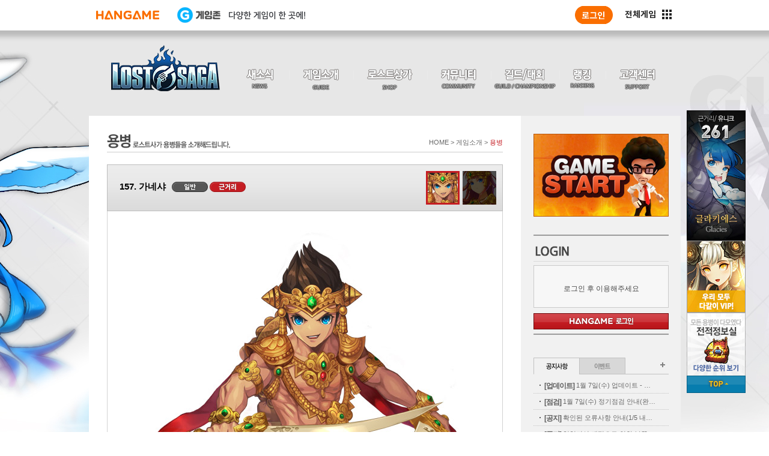

--- FILE ---
content_type: text/html; Charset=utf-8
request_url: http://lostsaga.hangame.com/guide/class_view.asp?class=157
body_size: 136722
content:
<!DOCTYPE html>
<html lang="ko">
<head>
	<meta http-equiv="content-type" content="text/html; charset=utf-8">
	<meta http-equiv="x-ua-compatible" content="IE=edge">
	<title>용병 | 게임소개 | 로스트사가</title>
	
	<title>마침내 모든 영웅이 다 모였다! 로스트사가</title>
	<meta property="og:title" content="로스트사가 | Lostsaga">
	
	<meta property="og:type" content="website">
	<meta property="og:description" content="마침내 모든 영웅이 다 모였다! 온라인 대전액션 로스트사가!">
	<meta property="og:keyword" content="로스트사가, Lostsaga, 온라인 대전액션 게임사이트, 캐릭터 소개, 플레이동영상, 스크린샷 등 제공 ">
	<meta property="og:url" content="https://lostsaga.hangame.com">

	<link rel="stylesheet" type="text/css" href="https://lostsagakr-cdn-image.valofe.com/2014_grand/front/css/common.css">

	<link rel="stylesheet" type="text/css" href="/common/css/layout.css">

	<link rel="stylesheet" type="text/css" href="https://lostsagakr-cdn-image.valofe.com/2014_grand/front/css/table.css">

	<link rel="stylesheet" type="text/css" href="https://lostsagakr-cdn-image.valofe.com/2014_grand/front/css/sub.css?20170118">

	<script type="text/javascript" src="https://lostsagakr-cdn-image.valofe.com/2014_grand/front/js/jquery-1.8.3.min.js"></script>
	<script type="text/javascript" src="https://lostsagakr-cdn-image.valofe.com/2014_grand/front/js/jquery.form.min.js"></script>
	<script type="text/javascript" src="https://lostsagakr-cdn-image.valofe.com/2014_grand/front/js/jquery.placeholder.js"></script>
	<script type="text/javascript" src="https://lostsagakr-cdn-image.valofe.com/2014_grand/front/js/common.js"></script>
	<script type="text/javascript" src="https://lostsagakr-cdn-image.valofe.com/2014_grand/front/js/util.js?v=20180920"></script>
	<script type="text/javascript" src="https://lostsagakr-cdn-image.valofe.com/2014_grand/front/js/define.js?v=20170621"></script>
	<script type="text/javascript" src="https://lostsagakr-cdn-image.valofe.com/2014_grand/front/js/badword.js"></script>
	<script type="text/javascript" src="https://lostsagakr-cdn-image.valofe.com/2014_grand/front/js/event.js?v=201601151025"></script>

	<script type="text/javascript" src="https://lostsagakr-cdn-image.valofe.com/2014_grand/front/js/jquery.bxslider.min.js"></script>

	<script type="text/javascript" src="https://lostsagakr-cdn-image.valofe.com/2014_grand/front/js/channel.js?v=20170731"></script>
	<script>
		$(document).ready(function(){
			window.addEventListener("message",receivePostMsg);
		});
		
		function receivePostMsg(event){
			if(event.origin == 'https://lostsaga.game.naver.com'){
				if(event.data.message == 'naver_logout') {
					gdp.jslib.goLogout();
				}
				if(event.data.message == 'naver_login') {
					gdp.jslib.goLogin();
				}
				if(event.data.message == 'naver_term_agree') {
					var x = (screen.width - 500)/2;
					var y = (screen.height - 615)/2;
					window.open(event.data.auth_url, 'NaverTermAgree', 'toolbar=0,menubar=0,scrollbars=no,resizable=no,left=' + x + ',top=' + y + ',width=' + 500 + ',height=' + 615);
				}
				if(event.data.message == 'naver_agree') {
					if(event.data.no_character == 'Y') {
						location.reload();
					} else {
						location.href = event.data.url;
					}
				}
				if(event.data.message == 'need_character') {
					location.href = event.data.auth_url;
				}
			}   
		}	
	</script>	

<!-- 190425 배틀모드 마케팅 -->
<script async src="https://www.googletagmanager.com/gtag/js?id=AW-748971650"></script>
<script>
  window.dataLayer = window.dataLayer || [];
  function gtag(){dataLayer.push(arguments);}
  gtag('js', new Date());

  gtag('config', 'AW-748971650');
</script>
<!-- Facebook Pixel Code -->
<script>
  !function(f,b,e,v,n,t,s)
  {if(f.fbq)return;n=f.fbq=function(){n.callMethod?
  n.callMethod.apply(n,arguments):n.queue.push(arguments)};
  if(!f._fbq)f._fbq=n;n.push=n;n.loaded=!0;n.version='2.0';
  n.queue=[];t=b.createElement(e);t.async=!0;
  t.src=v;s=b.getElementsByTagName(e)[0];
  s.parentNode.insertBefore(t,s)}(window, document,'script',
  'https://connect.facebook.net/en_US/fbevents.js');
  fbq('init', '2224696041179974');
  fbq('track', 'PageView');
</script>
<noscript><img height="1" width="1" style="display:none"
  src="https://www.facebook.com/tr?id=2224696041179974&ev=PageView&noscript=1"
/></noscript>
<!-- End Facebook Pixel Code -->


	<script type="text/javascript">
	$(function(){
		/* charThumList */
		$(".class_thumb").hover( 
			function() { this.src = this.src.replace("_n.jpg","_o.jpg"); 
			}, 
			function() { this.src = this.src.replace("_o.jpg","_n.jpg"); 
			});

		/* illust */
		var illArea = {
			init: function() {
				this.illView();
			},
			illView: function() {
				var illWarp = $(".illust");
				var btnThem_m = illWarp.find("a.them_m");
				var btnThem_w = illWarp.find("a.them_w");
				var viewArea = illWarp.find(".view");

				btnThem_m.click(function(e) {
					e.preventDefault();
					btnThem_m.find('div').removeClass('off').addClass('on');
					btnThem_w.find('div').removeClass('on').addClass('off');
					viewArea.find('.imgView_w').hide();
					viewArea.find('.imgView_m').show();
				});
				btnThem_w.click(function(e) {
					e.preventDefault();
					btnThem_w.find('div').removeClass('off').addClass('on');
					btnThem_m.find('div').removeClass('on').addClass('off');
					viewArea.find('.imgView_m').hide();
					viewArea.find('.imgView_w').show();
				});
			}
		}; illArea.init();

		/* charStory */
		$('.btnStoryOn').click(function(e) {
			e.preventDefault();
			$(this).hide();
			$(this).parent().find('p').removeClass('hide');
			$('.btnStoryOff').show();
		});
		$('.btnStoryOff').click(function(e) {
			e.preventDefault();
			$(this).hide();
			$(this).parent().find('p').addClass('hide');
			$('.btnStoryOn').show();
		});
	});
	</script>
</head>
<body>
	<div id="skiptoContent">
		<a href="#gnb">주요메뉴 바로가기</a>
		<a href="#container">본문 바로가기</a>
	</div>

	
				<script type="text/javascript" src="https://hangame-images.toastoven.net/hangame/gnb/reform/js/hangame_gnb.js"></script>
				<script>
					loadHangameChannelingGNB()
					document.title ="한게임 - 로스트사가"
				</script> 


	<div id="wrap">
		<div id="header">
			<div class="header">
				
<h1>
	<a href="/main/main.asp"><img src="https://lostsagakr-cdn-image.valofe.com/2014_grand/class/logo/common/logo.png" alt="LOSTSAGA" /></a>
</h1>
<h2>메인메뉴</h2>
				<ul id="gnb">
					<li class="oneDepth menu1"><a href="/news/notice_list.asp"><span>새소식</span></a>
						<ul>
							<li class="m1"><a href="/news/notice_list.asp"><span>공지사항</span></a></li>
							<li class="m2"><a href="/news/event_list.asp"><span>이벤트</span></a></li>
							<li class="m3"><a href="/news/plazatalk_list.asp"><span>광장토크</span></a></li>
							<li class="m4"><a href="/news/poll_list.asp"><span>설문조사</span></a></li>
						</ul>
					</li>
					<li class="oneDepth menu2"><a href="/guide/introduce.asp"><span>게임소개</span></a>
						<ul>
							<li class="m1"><a href="/guide/introduce.asp"><span>게임소개</span></a></li>
							<li class="m2"><a href="/guide/gameguide.asp"><span>게임 가이드</span></a></li>
							<li class="m3"><a href="/guide/class_list.asp"><span>용병</span></a></li>
							<li class="m4"><a href="/guide/item_probability_01.asp"><span>아이템확률</span></a></li>
							<li class="m5"><a href="/guide/modemap_list.asp"><span>모드/맵</span></a></li>
							<li class="m6"><a href="/guide/media_list.asp"><span>미디어</span></a></li>
						</ul>
					</li>
					<li class="oneDepth menu7"><a href="/shop/shop_main.asp"><span>로스트상가</span></a>
						<ul>
							<li class="m1"><a href="/shop/shop_main.asp"><span>상가메인</span></a></li>
							<li class="m2"><a href="/shop/sale_list.asp"><span>상가특가</span></a></li>
							<li class="m3"><a href="/shop/item_list.asp"><span>아이템</span></a></li>
							<!--<li class="m4"><a href="#"><span>마일리지상가</span></a></li>
							<li class="m5"><a href="/#"><span>플래티넘상가</span></a></li>-->
						</ul>
					</li>
					<li class="oneDepth menu3"><a href="/community/free_list.asp"><span>커뮤니티</span></a>
						<ul>
							<li class="m1"><a href="/community/free_list.asp"><span>자유 게시판</span></a></li>
							<li class="m2"><a href="/community/image_list.asp"><span>이미지 게시판</span></a></li>
							<li class="m3"><a href="/community/bj_list.asp"><span>로사방송</span></a></li>
							<li class="m4"><a href="/community/webtoon_main.asp"><span>로사웹툰</span></a></li>
							<li class="m5"><a href="/community/knowhow_list.asp"><span>공략 게시판</span></a></li>
							<li class="m6"><a href="/community/event_list.asp"><span>이벤트 참여</span></a></li>
						</ul>
					</li>
					<li class="oneDepth menu4"><a href="/guild/gp_list.asp"><span>길드/대회</span></a>
						<ul>
							<li class="m1"><a href="/guild/gp_list.asp"><span>길드 광장</span></a></li>
							<li class="m2"><a href="/guild/find_guild.asp"><span>길드 찾기</span></a></li>
							<!-- <li class="m3"><a href="/contest/record.asp"><span>대회 기록실</span></a></li> -->
						</ul>
					</li>
					<li class="oneDepth menu5"><a href="/ranking/overall.asp"><span>랭킹</span></a>
						<ul>
							<li class="m1"><a href="/ranking/overall.asp"><span>종합 랭킹</span></a></li>
							<li class="m2"><a href="/ranking/classall.asp"><span>용병 랭킹</span></a></li>
							<li class="m3"><a href="/ranking/vs.asp"><span>일대일 모드 랭킹</span></a></li>
							<li class="m4"><a href="/ranking/award.asp"><span>수상 랭킹</span></a></li>
							<li class="m5"><a href="/ranking/guild.asp"><span>길드 랭킹</span></a></li>
						</ul>
					</li>
					<li class="oneDepth menu6"><a href="/support/faq.asp?page=2&deptCode=01020800&levelNum=3&sword="><span>고객센터</span></a>
						<ul>
							<li class="m1"><a href="/support/faq.asp?page=2&deptCode=01020800&levelNum=3&sword="><span>FAQ</span></a></li>
							<li class="m2"><a href="//member.valofe.com/common/center/oppolicy_ls.html"><span>운영정책</span></a></li>
							<li class="m3"><a href="/support/program.asp"><span>다운로드</span></a></li>
							<li class="m4"><a href="/support/coupon.asp"><span>쿠폰입력</span></a></li>

							<li class="m5"><a href="/support/member_coupon.asp"><span>이용내역</span></a></li>
							
						</ul>
					</li>
				</ul>
			</div>
		</div>

		<div id="container">
			<div id="subBg">
				<div id="cont">

					<div class="titArea">
						<h3><img src="https://lostsagakr-cdn-image.valofe.com/2014_grand/front/images/guide/tit_h3_character.gif" alt="용병. 로스트사가 용병을 소개해드립니다." /></h3>
						<ul class="location">
							<li>HOME &gt;&nbsp;</li>
							<li>게임소개 &gt;&nbsp;</li>
							<li><strong class="fcRed">용병</strong></li>
						</ul>
					</div>

					<div class="illust">
						<div class="tit">
							<h4>157. 가네샤</h4>

							<span class="normal">일반용병</span>

							<span class="short">근거리</span>

							<ul class="them">
								<li><a href="#" class="them_m">
									<div class="on"></div>
									<img src="https://lostsagakr-cdn-image.valofe.com/2014_grand/class/thum/thum_char_157_n.jpg" width="56" height="56" alt="용병 일러스트 보기" />
								</a></li>

								<li><a href="#" class="them_w">
									<div class="off"></div>
									<img src="https://lostsagakr-cdn-image.valofe.com/2014_grand/class/thum/thum_char_157_o.jpg" width="56" height="56" alt="용병 일러스트 보기" />
								</a></li>

							</ul>
						</div>
						<div class="view">
							<img src="https://lostsagakr-cdn-image.valofe.com/2014_grand/class/illust/thum_char_view_n_157.jpg" class="imgView_m" alt="" />

							<img src="https://lostsagakr-cdn-image.valofe.com/2014_grand/class/illust/thum_char_view_o_157.jpg" class="imgView_w" alt=""  style="display: none;" />

						</div>
					</div>

					<div class="charStory">
						<h5>지혜와 행운이 그대와 함께하길</h5>
						<p>가네샤의 부모님은 숲지기 입니다. </p><p>아버지, 할아버지, 할아버지의 아버지, 까마득한 윗대의 어른들 모두 숲지기 였습니다.<br>이 숲에는 가네샤 신이 잠시 쉬면서 물을 마신 신성한 샘이 있습니다.<br>가네샤의 조상님은 이 신성한 샘의 물을 먹고 병이 회복되었다고 합니다. </p><p>그 뒤부터 샘이 있는 숲을 지키는 숲지기가 되셨죠.</p><p>이 숲에는 또 다른 전설이 있는데, 가네샤의 축복을 받은 코끼리가 살고있다는 전설입니다.<br>하지만 아무도 본 적은 없습니다.</p><p><br></p><p>가네샤는 어릴적부터 아버지를 따라 숲을 자유롭게 출입했습니다. <br>그래서 숲은 가네샤의 놀이터가 되어 주었습니다. </p><p>숲의 동물이 가네샤의 친구였습니다.<br></p><p><br></p><p>그러던 어느날 가네샤는 수상한 검은 후두를 쓴 사람들이 숲 주변에 기웃거리는걸 발견했습니다.</p><p>가네샤는 작은 아이라서 그 수상한 무리가 가네샤를 발견하지 못했습니다.</p><p>가네샤는 아버지와 마찬가지로 숲을 지키기 위한 마음으로 똘똘 뭉쳐있기 때문에 그 사람들을 뒤쫒았습니다.</p><p>그 수상한 무리들은 숲 중앙에 있는 평범한 돌주변에 이상한 마법진 같은 걸 쓰는것을 보았습니다<br>빨간 동물의 피로 글자를 쓰고있었습니다.</p><p>그 사람들이 돌 주위를 빙 둘러서 원을 만든 후 작은 소리로 주문같은 것을 외우기 시작했습니다.<br>그러자 돌 주변에 쓰여진 글자가 빛나면서 주변에 이상한 자기장같은 것이 생기기 시작했습니다.<br>오싹하고 소름끼치는 소리였습니다.</p><p><br></p><p>그러자 놀랍게도 그 돌에서&nbsp; 코끼리의 영혼이 나타났습니다.<br>코끼리는 놀라서 어리둥절해하는 것 같았습니다.</p><p>코끼리 영혼은 금빛으로 아름답게 빛났습니다.</p><p>그러나 검은 연기가 뭉게뭉게 일어나면서 코끼리 영혼을 옭아매기 시작했습니다.<br>코끼리는 괴로워하며 발버둥쳤습니다.</p><p>아무것도 모르는 어린아이였지만 그 광경은 한 눈에 봐도 매우 불길하고 사악해보였습니다.<br>가네샤는 몰래 가지고 다니던 성수통을 그 곳으로 던졌습니다.<br></p><p><br></p><p>성수통이 깨지면서 성수가 검은 후드를 쓴 사람들과 피로 쓴 글자에 뿌려졌습니다.</p><p>성수에 맞은 사람들은 괴성을 지르며 괴로워했고 코끼리를 감싸고 있던 검은 연기가 흩어지기 시작했습니다.</p><p>코끼리는 다시 금빛으로 돌아왔고, 그가 거대한 발로 돌을 내려치자 </p><p>검은 옷의 사람들이 전부 사방으로 날라갔습니다.</p><p>검은 옷의 사람들이 혼비백산하며 도망갔습니다.<br>코끼리 영혼의 금빛이 매우 밝아졌습니다.<br></p><p><br></p><p>그는 가네샤가 있는 곳으로 다가왔습니다.</p><p><br></p><p>"네 덕분에 살았구나 아가야"</p><p><br></p><p>놀랍게도 코끼리 영혼이 말을 하는것이 아니겠습니까?</p><p><br></p><p>"나는 가네샤님의 샘터를 지키는 수호 코끼리란다. 넌 정말 맑고 고운 심성을 가진 아이구나. </p><p>날 구해줬으니 보답으로 너에게 축복을 내려주마"</p><p><br></p><p>"이 축복이 너에게서 떠나가지 않는한 너는 나의 힘을 빌릴 수 있고 나를 부를 수 있단다. </p><p>앞으로 이 숲을 수호해주겠니"</p><p><br></p><p>"물론이죠!!" </p><p><br></p><p>가네샤는 신이나서 대답했습니다.<br>코끼리가 인자하게 웃는 것 같았습니다.<br>코끼리가 금빛 가루를 가네샤 주변에 뿌려주었습니다.<br>금빛이 몸에 닿자 반짝반짝 빛나기 시작했습니다.<br>수호 코끼리의 축복을 받은 후 가네샤는 아버지 대신 숲지기가 되었습니다.<br></p><p><br></p><p>그 후로 수호 코끼리는 모습을 종종 드러냈습니다.<br>가네샤는 그의 등에 타고 숲을 순찰하는 걸 가장 좋아했습니다.</p><p>소문을 듣고 숲에 침입하려는 사람들이 많아졌습니다. <br>가네샤는 수호 코끼리와 함께 숲에 무단으로 침입하는 사람들을 모두 물리쳤습니다.</p><p><br></p><p>그러던 어느날 가네샤는 코끼리에게 가네샤 신이 어디 계신지 물어보았습니다.<br>그러자 코끼리는 빙그레 웃으며 고행을 통해 깨달음을 얻으면 어디 계신지 알수 있다고 했습니다.<br>그날 부터 가네샤는 고행을 시작했습니다. <br>헐벗고 수호 코끼리를 봉인한 돌 위에서 명상을 하며 금식했습니다.</p><p>가네샤가 움직일때는 침입자들을 저지할 때 뿐이었습니다.<br></p><p><br></p><p>몇 달이 지난 뒤 가네샤는 코끼리의 조언에 따라 신성한 샘터에서 성수로 몸을 정화하기로 했습니다.</p><p>샘의 물을 몸에 끼얹자 가네샤의 몸이 실제로 금빛으로 빛나기 시작했습니다. <br>그리고 가네샤의 안에 내재된 거대한 힘과 어떤 존재를 느꼈습니다.</p><p>가네샤 신은 멀리 있던 것이 아니었습니다. 가네샤가 바로 가네샤 신의 수 많은 화신 중 하나였던 것입니다. <br>그래서 수호 코끼리와 함께 할 수 있는 것이었습니다.<br></p><p>깨달음을 얻은 후 가네샤의 몸에 신성이 깃들어 수시로 금빛을 발산했습니다.</p><p>가네샤는 잠시동안 코끼리 영혼을 실체화 시킬 수 있게 되었습니다.<br></p><p><br></p><p>가네샤에 대한 소문이 널리 퍼지면서 숲 주변에 검은 후드를 쓴 사람들이 보이기 시작했습니다.</p><p>가네샤는 비로소 검은 후드를 쓴 사람들의 진정한 정체를 알 수가 있었는데, 그들은 바로 아수라족 이었습니다.</p><p>그들은 가네샤의 화신인 가네샤를 없애려고 습격했습니다.<br>신에게 아들을 잃은 아수라 카슈야파가 복수를 위해 습격한 것입니다.<br>그러나 강력한 가네샤의 힘에 아수라들은 추풍낙엽처럼 쓰러졌습니다. <br>게다가 전에 그들에게 당할뻔한 수호 코끼리의 강력한 분노의 힘 덕분에 더욱 쉬웠습니다.</p><p>가네샤는 카슈야파가 직접 오라고 전하라 시키며 그들을 내쫒았습니다.</p><p><br></p><p>카슈야파가 직접 왔고 가네샤는 자신을 습격한 이유에 대해 따졌습니다.</p><p>그러자 그는 인드라가 아끼는 코끼리인 아이라바타의 머리를 가졌으니 </p><p>가네샤를 없애면 인드라가 애통해할 것이 이유라 말했습니다.</p><p>가네샤는 가네샤의 화신이라고, 인드라와 상관없다 말했지만 </p><p>카슈야파의 원한이 너무 깊어 가네샤의 말을 듣지 않았습니다.</p><p><br></p><p>가네샤와 코끼리는 모든 힘을 총 동원하여 카슈야파를 막으려 했지만 </p><p>아수라족의 왕이 그를 막기엔 부족했습니다. <br>가네샤가 점점 수세에 밀리자 이를 지켜보던 가네샤 신이 </p><p>가네샤의 몸에 잠시 강림하여 그를 물리칠 수 있었습니다.</p><p><br></p><p>가네샤가 카슈야파를 막은 덕분에 현세에서 날뛰던 아수라들이 전부 수라계로 쫒겨났습니다.</p><p>그리하여 가네샤는 세계의 수호자로 널리 이름이 알려졌습니다.</p><p>많은 사람들이 가네샤를 추종하려했지만 가네샤는 모든 것을 뿌리치고 숲으로 돌아왔습니다.</p><p>가네샤는 조용히 신성한 숲을 지키고 명상을 통해 깨달음을 얻고 </p><p>상냥한 친구인 코끼리와 함께하는 것이 제일 행복했습니다.</p><p><br>강력한 코끼리의 힘을 보여주는 가네샤.</p><p>지혜와 행운의 신 가네샤의 힘을 한번 경험해 볼까요?</p><p><br></p>
					</div>

					<div class="bsetKnowhow">
						<h5><img src="https://lostsagakr-cdn-image.valofe.com/2014_grand/front/images/guide/tit_h_best_knowhow.gif" alt="용병 베스트 공략" /></h5>
						<div class="tbl_list">
							<table>
								<caption>공략 게시판 - 용병 목록</caption>
								<colgroup>
									<col style="width: 10%" />
									<col style="width: *" />
									<col style="width: 15%" />
									<col style="width: 11%" />
									<col style="width: 9%" />
									<col style="width: 9%" />
								</colgroup>
								<thead>
									<tr>
										<th scope="col"><img src="https://lostsagakr-cdn-image.valofe.com/2014_grand/front/images/community/tbl_thead_th_sort.gif" alt="구분"></th>
										<th scope="col"><img src="https://lostsagakr-cdn-image.valofe.com/2014_grand/front/images/community/tbl_thead_th_title.gif" alt="제목"></th>
										<th scope="col"><img src="https://lostsagakr-cdn-image.valofe.com/2014_grand/front/images/community/tbl_thead_th_writer.gif" alt="작성자"></th>
										<th scope="col"><img src="https://lostsagakr-cdn-image.valofe.com/2014_grand/front/images/community/tbl_thead_th_date.gif" alt="등록일"></th>
										<th scope="col"><img src="https://lostsagakr-cdn-image.valofe.com/2014_grand/front/images/community/tbl_thead_th_up.gif" alt="추천"></th>
										<th scope="col"><img src="https://lostsagakr-cdn-image.valofe.com/2014_grand/front/images/community/tbl_thead_th_hit.gif" alt="조회수"></th>
									</tr>
								</thead>
								<tbody>

									<tr>
										<td><strong class="character">용병</strong></td>
										<td class="left"><a href="/community/view.asp?idx=5005705" target="_blank"><strong class="fcRed">[가네샤]</strong> 첫글</a><strong class="fcRed">[4]</strong></td>
										<td><a href="/myhomepy/?1958c4ce89b0aa" class="userName" target="_blank" title="액션정보 바로가기"><span class="userClass lv25">중위1</span>눈에콩깍지씌었어BABE</a></td>
										<td>2015-11-18</td>
										<td>3</td>
										<td>6943</td>
									</tr>

									<tr>
										<td><strong class="character">용병</strong></td>
										<td class="left"><a href="/community/view.asp?idx=5038845" target="_blank"><strong class="fcRed">[가네샤]</strong> 가네샤 무콤</a><strong class="fcRed">[4]</strong></td>
										<td><a href="/myhomepy/?1f57c7cc8eb1ac" class="userName" target="_blank" title="액션정보 바로가기"><span class="userClass lv29">중위5</span>백마늘¹</a></td>
										<td>2016-01-13</td>
										<td>1</td>
										<td>6490</td>
									</tr>

									<tr>
										<td><strong class="character">용병</strong></td>
										<td class="left"><a href="/community/view.asp?idx=5380790" target="_blank"><strong class="fcRed">[가네샤]</strong> 가네샤 사기 콤보</a></td>
										<td><a href="/myhomepy/?1259c5cb85b9ae" class="userName" target="_blank" title="액션정보 바로가기"><span class="userClass lv38">소령4</span>첫사랑이죠</a></td>
										<td>2022-03-26</td>
										<td>-</td>
										<td>7172</td>
									</tr>

									<tr>
										<td><strong class="character">용병</strong></td>
										<td class="left"><a href="/community/view.asp?idx=5380789" target="_blank"><strong class="fcRed">[가네샤]</strong> 과거의 영광을 되찾았다</a></td>
										<td><a href="/myhomepy/?1259c5cb85b9ae" class="userName" target="_blank" title="액션정보 바로가기"><span class="userClass lv38">소령4</span>첫사랑이죠</a></td>
										<td>2022-03-26</td>
										<td>-</td>
										<td>7121</td>
									</tr>

									<tr>
										<td><strong class="character">용병</strong></td>
										<td class="left"><a href="/community/view.asp?idx=5221075" target="_blank"><strong class="fcRed">[가네샤]</strong> 가네샤 꿀팁좀</a><strong class="fcRed">[1]</strong></td>
										<td><a href="/myhomepy/?1958c2cd85bba2" class="userName" target="_blank" title="액션정보 바로가기"><span class="userClass lv20">소위1</span>Μacintosh</a></td>
										<td>2017-07-29</td>
										<td>-</td>
										<td>6628</td>
									</tr>

								</tbody>
							</table>
						</div>
					</div>

					<h5 class="charThum">용병 이미지를 클릭하면 상세 정보를 확인할 수 있습니다!</h5>

					<ul class="charThumList charThumI">

						<li>
							<a href="class_view.asp?class=177"><img class="class_thumb" src="https://lostsagakr-cdn-image.valofe.com/2014_grand/class/thum/thum_char_177_n.jpg" width="56" height="56" alt="" /></a>
							<img src="https://lostsagakr-cdn-image.valofe.com/2014_grand/class/thum_name/thum_char_name_177.gif" alt="홍진영" />
						</li>

						<li>
							<a href="class_view.asp?class=173"><img class="class_thumb" src="https://lostsagakr-cdn-image.valofe.com/2014_grand/class/thum/thum_char_173_n.jpg" width="56" height="56" alt="" /></a>
							<img src="https://lostsagakr-cdn-image.valofe.com/2014_grand/class/thum_name/thum_char_name_173.gif" alt="방탄소년단" />
						</li>

						<li>
							<a href="class_view.asp?class=807"><img class="class_thumb" src="https://lostsagakr-cdn-image.valofe.com/2014_grand/class/thum/thum_char_807_n.jpg" width="56" height="56" alt="" /></a>
							<img src="https://lostsagakr-cdn-image.valofe.com/2014_grand/class/thum_name/thum_char_name_807.gif" alt="소원" />
						</li>

						<li>
							<a href="class_view.asp?class=885"><img class="class_thumb" src="https://lostsagakr-cdn-image.valofe.com/2014_grand/class/thum/thum_char_885_n.jpg" width="56" height="56" alt="" /></a>
							<img src="https://lostsagakr-cdn-image.valofe.com/2014_grand/class/thum_name/thum_char_name_885.gif" alt="유주" />
						</li>

						<li>
							<a href="class_view.asp?class=902"><img class="class_thumb" src="https://lostsagakr-cdn-image.valofe.com/2014_grand/class/thum/thum_char_902_n.jpg" width="56" height="56" alt="" /></a>
							<img src="https://lostsagakr-cdn-image.valofe.com/2014_grand/class/thum_name/thum_char_name_902.gif" alt="신비" />
						</li>

						<li>
							<a href="class_view.asp?class=920"><img class="class_thumb" src="https://lostsagakr-cdn-image.valofe.com/2014_grand/class/thum/thum_char_920_n.jpg" width="56" height="56" alt="" /></a>
							<img src="https://lostsagakr-cdn-image.valofe.com/2014_grand/class/thum_name/thum_char_name_920.gif" alt="예린" />
						</li>

						<li>
							<a href="class_view.asp?class=926"><img class="class_thumb" src="https://lostsagakr-cdn-image.valofe.com/2014_grand/class/thum/thum_char_926_n.jpg" width="56" height="56" alt="" /></a>
							<img src="https://lostsagakr-cdn-image.valofe.com/2014_grand/class/thum_name/thum_char_name_926.gif" alt="엄지" />
						</li>

						<li>
							<a href="class_view.asp?class=938"><img class="class_thumb" src="https://lostsagakr-cdn-image.valofe.com/2014_grand/class/thum/thum_char_938_n.jpg" width="56" height="56" alt="" /></a>
							<img src="https://lostsagakr-cdn-image.valofe.com/2014_grand/class/thum_name/thum_char_name_938.gif" alt="은하" />
						</li>

					</ul>

					<ul id="charThumList" class="charThumList">

						<li>
							<a href="class_view.asp?class=1"><img class="class_thumb" src="https://lostsagakr-cdn-image.valofe.com/2014_grand/class/thum/thum_char_001_n.jpg" width="56" height="56" alt="" /></a>
							<img src="https://lostsagakr-cdn-image.valofe.com/2014_grand/class/thum_name/thum_char_name_001.gif" alt="아이언나이트" />
						</li>

						<li>
							<a href="class_view.asp?class=2"><img class="class_thumb" src="https://lostsagakr-cdn-image.valofe.com/2014_grand/class/thum/thum_char_002_n.jpg" width="56" height="56" alt="" /></a>
							<img src="https://lostsagakr-cdn-image.valofe.com/2014_grand/class/thum_name/thum_char_name_002.gif" alt="캡틴후크" />
						</li>

						<li>
							<a href="class_view.asp?class=3"><img class="class_thumb" src="https://lostsagakr-cdn-image.valofe.com/2014_grand/class/thum/thum_char_003_n.jpg" width="56" height="56" alt="" /></a>
							<img src="https://lostsagakr-cdn-image.valofe.com/2014_grand/class/thum_name/thum_char_name_003.gif" alt="웨스턴건맨" />
						</li>

						<li>
							<a href="class_view.asp?class=4"><img class="class_thumb" src="https://lostsagakr-cdn-image.valofe.com/2014_grand/class/thum/thum_char_004_n.jpg" width="56" height="56" alt="" /></a>
							<img src="https://lostsagakr-cdn-image.valofe.com/2014_grand/class/thum_name/thum_char_name_004.gif" alt="파이어메이지" />
						</li>

						<li>
							<a href="class_view.asp?class=5"><img class="class_thumb" src="https://lostsagakr-cdn-image.valofe.com/2014_grand/class/thum/thum_char_005_n.jpg" width="56" height="56" alt="" /></a>
							<img src="https://lostsagakr-cdn-image.valofe.com/2014_grand/class/thum_name/thum_char_name_005.gif" alt="사이버메딕" />
						</li>

						<li>
							<a href="class_view.asp?class=6"><img class="class_thumb" src="https://lostsagakr-cdn-image.valofe.com/2014_grand/class/thum/thum_char_006_n.jpg" width="56" height="56" alt="" /></a>
							<img src="https://lostsagakr-cdn-image.valofe.com/2014_grand/class/thum_name/thum_char_name_006.gif" alt="세비지버서커" />
						</li>

						<li>
							<a href="class_view.asp?class=7"><img class="class_thumb" src="https://lostsagakr-cdn-image.valofe.com/2014_grand/class/thum/thum_char_007_n.jpg" width="56" height="56" alt="" /></a>
							<img src="https://lostsagakr-cdn-image.valofe.com/2014_grand/class/thum_name/thum_char_name_007.gif" alt="로빈후드" />
						</li>

						<li>
							<a href="class_view.asp?class=8"><img class="class_thumb" src="https://lostsagakr-cdn-image.valofe.com/2014_grand/class/thum/thum_char_008_n.jpg" width="56" height="56" alt="" /></a>
							<img src="https://lostsagakr-cdn-image.valofe.com/2014_grand/class/thum_name/thum_char_name_008.gif" alt="크레이지마이너" />
						</li>

						<li>
							<a href="class_view.asp?class=9"><img class="class_thumb" src="https://lostsagakr-cdn-image.valofe.com/2014_grand/class/thum/thum_char_009_n.jpg" width="56" height="56" alt="" /></a>
							<img src="https://lostsagakr-cdn-image.valofe.com/2014_grand/class/thum_name/thum_char_name_009.gif" alt="아이스메이지" />
						</li>

						<li>
							<a href="class_view.asp?class=10"><img class="class_thumb" src="https://lostsagakr-cdn-image.valofe.com/2014_grand/class/thum/thum_char_010_n.jpg" width="56" height="56" alt="" /></a>
							<img src="https://lostsagakr-cdn-image.valofe.com/2014_grand/class/thum_name/thum_char_name_010.gif" alt="육군보병" />
						</li>

						<li>
							<a href="class_view.asp?class=11"><img class="class_thumb" src="https://lostsagakr-cdn-image.valofe.com/2014_grand/class/thum/thum_char_011_n.jpg" width="56" height="56" alt="" /></a>
							<img src="https://lostsagakr-cdn-image.valofe.com/2014_grand/class/thum_name/thum_char_name_011.gif" alt="스페이스솔져" />
						</li>

						<li>
							<a href="class_view.asp?class=12"><img class="class_thumb" src="https://lostsagakr-cdn-image.valofe.com/2014_grand/class/thum/thum_char_012_n.jpg" width="56" height="56" alt="" /></a>
							<img src="https://lostsagakr-cdn-image.valofe.com/2014_grand/class/thum_name/thum_char_name_012.gif" alt="쉐도우어쌔신" />
						</li>

						<li>
							<a href="class_view.asp?class=13"><img class="class_thumb" src="https://lostsagakr-cdn-image.valofe.com/2014_grand/class/thum/thum_char_013_n.jpg" width="56" height="56" alt="" /></a>
							<img src="https://lostsagakr-cdn-image.valofe.com/2014_grand/class/thum_name/thum_char_name_013.gif" alt="빅토리디펜더" />
						</li>

						<li>
							<a href="class_view.asp?class=14"><img class="class_thumb" src="https://lostsagakr-cdn-image.valofe.com/2014_grand/class/thum/thum_char_014_n.jpg" width="56" height="56" alt="" /></a>
							<img src="https://lostsagakr-cdn-image.valofe.com/2014_grand/class/thum_name/thum_char_name_014.gif" alt="청룡관우" />
						</li>

						<li>
							<a href="class_view.asp?class=15"><img class="class_thumb" src="https://lostsagakr-cdn-image.valofe.com/2014_grand/class/thum/thum_char_015_n.jpg" width="56" height="56" alt="" /></a>
							<img src="https://lostsagakr-cdn-image.valofe.com/2014_grand/class/thum_name/thum_char_name_015.gif" alt="와일드복서" />
						</li>

						<li>
							<a href="class_view.asp?class=16"><img class="class_thumb" src="https://lostsagakr-cdn-image.valofe.com/2014_grand/class/thum/thum_char_016_n.jpg" width="56" height="56" alt="" /></a>
							<img src="https://lostsagakr-cdn-image.valofe.com/2014_grand/class/thum_name/thum_char_name_016.gif" alt="바이킹스벤" />
						</li>

						<li>
							<a href="class_view.asp?class=17"><img class="class_thumb" src="https://lostsagakr-cdn-image.valofe.com/2014_grand/class/thum/thum_char_017_n.jpg" width="56" height="56" alt="" /></a>
							<img src="https://lostsagakr-cdn-image.valofe.com/2014_grand/class/thum_name/thum_char_name_017.gif" alt="카게닌자" />
						</li>

						<li>
							<a href="class_view.asp?class=18"><img class="class_thumb" src="https://lostsagakr-cdn-image.valofe.com/2014_grand/class/thum/thum_char_018_n.jpg" width="56" height="56" alt="" /></a>
							<img src="https://lostsagakr-cdn-image.valofe.com/2014_grand/class/thum_name/thum_char_name_018.gif" alt="머스킷티어" />
						</li>

						<li>
							<a href="class_view.asp?class=19"><img class="class_thumb" src="https://lostsagakr-cdn-image.valofe.com/2014_grand/class/thum/thum_char_019_n.jpg" width="56" height="56" alt="" /></a>
							<img src="https://lostsagakr-cdn-image.valofe.com/2014_grand/class/thum_name/thum_char_name_019.gif" alt="태권무도가" />
						</li>

						<li>
							<a href="class_view.asp?class=20"><img class="class_thumb" src="https://lostsagakr-cdn-image.valofe.com/2014_grand/class/thum/thum_char_020_n.jpg" width="56" height="56" alt="" /></a>
							<img src="https://lostsagakr-cdn-image.valofe.com/2014_grand/class/thum_name/thum_char_name_020.gif" alt="암흑주술사" />
						</li>

						<li>
							<a href="class_view.asp?class=21"><img class="class_thumb" src="https://lostsagakr-cdn-image.valofe.com/2014_grand/class/thum/thum_char_021_n.jpg" width="56" height="56" alt="" /></a>
							<img src="https://lostsagakr-cdn-image.valofe.com/2014_grand/class/thum_name/thum_char_name_021.gif" alt="스마일조커" />
						</li>

						<li>
							<a href="class_view.asp?class=22"><img class="class_thumb" src="https://lostsagakr-cdn-image.valofe.com/2014_grand/class/thum/thum_char_022_n.jpg" width="56" height="56" alt="" /></a>
							<img src="https://lostsagakr-cdn-image.valofe.com/2014_grand/class/thum_name/thum_char_name_022.gif" alt="트레져헌터" />
						</li>

						<li>
							<a href="class_view.asp?class=23"><img class="class_thumb" src="https://lostsagakr-cdn-image.valofe.com/2014_grand/class/thum/thum_char_023_n.jpg" width="56" height="56" alt="" /></a>
							<img src="https://lostsagakr-cdn-image.valofe.com/2014_grand/class/thum_name/thum_char_name_023.gif" alt="사신" />
						</li>

						<li>
							<a href="class_view.asp?class=24"><img class="class_thumb" src="https://lostsagakr-cdn-image.valofe.com/2014_grand/class/thum/thum_char_024_n.jpg" width="56" height="56" alt="" /></a>
							<img src="https://lostsagakr-cdn-image.valofe.com/2014_grand/class/thum_name/thum_char_name_024.gif" alt="라이트닝메이지" />
						</li>

						<li>
							<a href="class_view.asp?class=25"><img class="class_thumb" src="https://lostsagakr-cdn-image.valofe.com/2014_grand/class/thum/thum_char_025_n.jpg" width="56" height="56" alt="" /></a>
							<img src="https://lostsagakr-cdn-image.valofe.com/2014_grand/class/thum_name/thum_char_name_025.gif" alt="마이티팔라딘" />
						</li>

						<li>
							<a href="class_view.asp?class=26"><img class="class_thumb" src="https://lostsagakr-cdn-image.valofe.com/2014_grand/class/thum/thum_char_026_n.jpg" width="56" height="56" alt="" /></a>
							<img src="https://lostsagakr-cdn-image.valofe.com/2014_grand/class/thum_name/thum_char_name_026.gif" alt="마피아" />
						</li>

						<li>
							<a href="class_view.asp?class=27"><img class="class_thumb" src="https://lostsagakr-cdn-image.valofe.com/2014_grand/class/thum/thum_char_027_n.jpg" width="56" height="56" alt="" /></a>
							<img src="https://lostsagakr-cdn-image.valofe.com/2014_grand/class/thum_name/thum_char_name_027.gif" alt="타이거" />
						</li>

						<li>
							<a href="class_view.asp?class=28"><img class="class_thumb" src="https://lostsagakr-cdn-image.valofe.com/2014_grand/class/thum/thum_char_028_n.jpg" width="56" height="56" alt="" /></a>
							<img src="https://lostsagakr-cdn-image.valofe.com/2014_grand/class/thum_name/thum_char_name_028.gif" alt="살라딘" />
						</li>

						<li>
							<a href="class_view.asp?class=29"><img class="class_thumb" src="https://lostsagakr-cdn-image.valofe.com/2014_grand/class/thum/thum_char_029_n.jpg" width="56" height="56" alt="" /></a>
							<img src="https://lostsagakr-cdn-image.valofe.com/2014_grand/class/thum_name/thum_char_name_029.gif" alt="데스나이트" />
						</li>

						<li>
							<a href="class_view.asp?class=30"><img class="class_thumb" src="https://lostsagakr-cdn-image.valofe.com/2014_grand/class/thum/thum_char_030_n.jpg" width="56" height="56" alt="" /></a>
							<img src="https://lostsagakr-cdn-image.valofe.com/2014_grand/class/thum_name/thum_char_name_030.gif" alt="솔배드가이" />
						</li>

						<li>
							<a href="class_view.asp?class=31"><img class="class_thumb" src="https://lostsagakr-cdn-image.valofe.com/2014_grand/class/thum/thum_char_031_n.jpg" width="56" height="56" alt="" /></a>
							<img src="https://lostsagakr-cdn-image.valofe.com/2014_grand/class/thum_name/thum_char_name_031.gif" alt="헤비크래셔" />
						</li>

						<li>
							<a href="class_view.asp?class=32"><img class="class_thumb" src="https://lostsagakr-cdn-image.valofe.com/2014_grand/class/thum/thum_char_032_n.jpg" width="56" height="56" alt="" /></a>
							<img src="https://lostsagakr-cdn-image.valofe.com/2014_grand/class/thum_name/thum_char_name_032.gif" alt="스페셜포스" />
						</li>

						<li>
							<a href="class_view.asp?class=33"><img class="class_thumb" src="https://lostsagakr-cdn-image.valofe.com/2014_grand/class/thum/thum_char_033_n.jpg" width="56" height="56" alt="" /></a>
							<img src="https://lostsagakr-cdn-image.valofe.com/2014_grand/class/thum_name/thum_char_name_033.gif" alt="사무라이" />
						</li>

						<li>
							<a href="class_view.asp?class=34"><img class="class_thumb" src="https://lostsagakr-cdn-image.valofe.com/2014_grand/class/thum/thum_char_034_n.jpg" width="56" height="56" alt="" /></a>
							<img src="https://lostsagakr-cdn-image.valofe.com/2014_grand/class/thum_name/thum_char_name_034.gif" alt="러닝백" />
						</li>

						<li>
							<a href="class_view.asp?class=35"><img class="class_thumb" src="https://lostsagakr-cdn-image.valofe.com/2014_grand/class/thum/thum_char_035_n.jpg" width="56" height="56" alt="" /></a>
							<img src="https://lostsagakr-cdn-image.valofe.com/2014_grand/class/thum_name/thum_char_name_035.gif" alt="카오스 다래" />
						</li>

						<li>
							<a href="class_view.asp?class=36"><img class="class_thumb" src="https://lostsagakr-cdn-image.valofe.com/2014_grand/class/thum/thum_char_036_n.jpg" width="56" height="56" alt="" /></a>
							<img src="https://lostsagakr-cdn-image.valofe.com/2014_grand/class/thum_name/thum_char_name_036.gif" alt="조로" />
						</li>

						<li>
							<a href="class_view.asp?class=37"><img class="class_thumb" src="https://lostsagakr-cdn-image.valofe.com/2014_grand/class/thum/thum_char_037_n.jpg" width="56" height="56" alt="" /></a>
							<img src="https://lostsagakr-cdn-image.valofe.com/2014_grand/class/thum_name/thum_char_name_037.gif" alt="진키사라기" />
						</li>

						<li>
							<a href="class_view.asp?class=38"><img class="class_thumb" src="https://lostsagakr-cdn-image.valofe.com/2014_grand/class/thum/thum_char_038_n.jpg" width="56" height="56" alt="" /></a>
							<img src="https://lostsagakr-cdn-image.valofe.com/2014_grand/class/thum_name/thum_char_name_038.gif" alt="네크로맨서" />
						</li>

						<li>
							<a href="class_view.asp?class=39"><img class="class_thumb" src="https://lostsagakr-cdn-image.valofe.com/2014_grand/class/thum/thum_char_039_n.jpg" width="56" height="56" alt="" /></a>
							<img src="https://lostsagakr-cdn-image.valofe.com/2014_grand/class/thum_name/thum_char_name_039.gif" alt="거상 왕소룡" />
						</li>

						<li>
							<a href="class_view.asp?class=40"><img class="class_thumb" src="https://lostsagakr-cdn-image.valofe.com/2014_grand/class/thum/thum_char_040_n.jpg" width="56" height="56" alt="" /></a>
							<img src="https://lostsagakr-cdn-image.valofe.com/2014_grand/class/thum_name/thum_char_name_040.gif" alt="스파르타쿠스" />
						</li>

						<li>
							<a href="class_view.asp?class=41"><img class="class_thumb" src="https://lostsagakr-cdn-image.valofe.com/2014_grand/class/thum/thum_char_041_n.jpg" width="56" height="56" alt="" /></a>
							<img src="https://lostsagakr-cdn-image.valofe.com/2014_grand/class/thum_name/thum_char_name_041.gif" alt="퇴마록 현암" />
						</li>

						<li>
							<a href="class_view.asp?class=42"><img class="class_thumb" src="https://lostsagakr-cdn-image.valofe.com/2014_grand/class/thum/thum_char_042_n.jpg" width="56" height="56" alt="" /></a>
							<img src="https://lostsagakr-cdn-image.valofe.com/2014_grand/class/thum_name/thum_char_name_042.gif" alt="프로레슬러" />
						</li>

						<li>
							<a href="class_view.asp?class=43"><img class="class_thumb" src="https://lostsagakr-cdn-image.valofe.com/2014_grand/class/thum/thum_char_043_n.jpg" width="56" height="56" alt="" /></a>
							<img src="https://lostsagakr-cdn-image.valofe.com/2014_grand/class/thum_name/thum_char_name_043.gif" alt="마법창병" />
						</li>

						<li>
							<a href="class_view.asp?class=44"><img class="class_thumb" src="https://lostsagakr-cdn-image.valofe.com/2014_grand/class/thum/thum_char_044_n.jpg" width="56" height="56" alt="" /></a>
							<img src="https://lostsagakr-cdn-image.valofe.com/2014_grand/class/thum_name/thum_char_name_044.gif" alt="인형사" />
						</li>

						<li>
							<a href="class_view.asp?class=45"><img class="class_thumb" src="https://lostsagakr-cdn-image.valofe.com/2014_grand/class/thum/thum_char_045_n.jpg" width="56" height="56" alt="" /></a>
							<img src="https://lostsagakr-cdn-image.valofe.com/2014_grand/class/thum_name/thum_char_name_045.gif" alt="호크아이" />
						</li>

						<li>
							<a href="class_view.asp?class=46"><img class="class_thumb" src="https://lostsagakr-cdn-image.valofe.com/2014_grand/class/thum/thum_char_046_n.jpg" width="56" height="56" alt="" /></a>
							<img src="https://lostsagakr-cdn-image.valofe.com/2014_grand/class/thum_name/thum_char_name_046.gif" alt="데빌레인저" />
						</li>

						<li>
							<a href="class_view.asp?class=47"><img class="class_thumb" src="https://lostsagakr-cdn-image.valofe.com/2014_grand/class/thum/thum_char_047_n.jpg" width="56" height="56" alt="" /></a>
							<img src="https://lostsagakr-cdn-image.valofe.com/2014_grand/class/thum_name/thum_char_name_047.gif" alt="랜서" />
						</li>

						<li>
							<a href="class_view.asp?class=48"><img class="class_thumb" src="https://lostsagakr-cdn-image.valofe.com/2014_grand/class/thum/thum_char_048_n.jpg" width="56" height="56" alt="" /></a>
							<img src="https://lostsagakr-cdn-image.valofe.com/2014_grand/class/thum_name/thum_char_name_048.gif" alt="프리스트 이반" />
						</li>

						<li>
							<a href="class_view.asp?class=49"><img class="class_thumb" src="https://lostsagakr-cdn-image.valofe.com/2014_grand/class/thum/thum_char_049_n.jpg" width="56" height="56" alt="" /></a>
							<img src="https://lostsagakr-cdn-image.valofe.com/2014_grand/class/thum_name/thum_char_name_049.gif" alt="카포에라" />
						</li>

						<li>
							<a href="class_view.asp?class=50"><img class="class_thumb" src="https://lostsagakr-cdn-image.valofe.com/2014_grand/class/thum/thum_char_050_n.jpg" width="56" height="56" alt="" /></a>
							<img src="https://lostsagakr-cdn-image.valofe.com/2014_grand/class/thum_name/thum_char_name_050.gif" alt="라그나" />
						</li>

						<li>
							<a href="class_view.asp?class=51"><img class="class_thumb" src="https://lostsagakr-cdn-image.valofe.com/2014_grand/class/thum/thum_char_051_n.jpg" width="56" height="56" alt="" /></a>
							<img src="https://lostsagakr-cdn-image.valofe.com/2014_grand/class/thum_name/thum_char_name_051.gif" alt="손오공" />
						</li>

						<li>
							<a href="class_view.asp?class=52"><img class="class_thumb" src="https://lostsagakr-cdn-image.valofe.com/2014_grand/class/thum/thum_char_052_n.jpg" width="56" height="56" alt="" /></a>
							<img src="https://lostsagakr-cdn-image.valofe.com/2014_grand/class/thum_name/thum_char_name_052.gif" alt="야뇌 백동수" />
						</li>

						<li>
							<a href="class_view.asp?class=53"><img class="class_thumb" src="https://lostsagakr-cdn-image.valofe.com/2014_grand/class/thum/thum_char_053_n.jpg" width="56" height="56" alt="" /></a>
							<img src="https://lostsagakr-cdn-image.valofe.com/2014_grand/class/thum_name/thum_char_name_053.gif" alt="인디언" />
						</li>

						<li>
							<a href="class_view.asp?class=54"><img class="class_thumb" src="https://lostsagakr-cdn-image.valofe.com/2014_grand/class/thum/thum_char_054_n.jpg" width="56" height="56" alt="" /></a>
							<img src="https://lostsagakr-cdn-image.valofe.com/2014_grand/class/thum_name/thum_char_name_054.gif" alt="하자마" />
						</li>

						<li>
							<a href="class_view.asp?class=55"><img class="class_thumb" src="https://lostsagakr-cdn-image.valofe.com/2014_grand/class/thum/thum_char_055_n.jpg" width="56" height="56" alt="" /></a>
							<img src="https://lostsagakr-cdn-image.valofe.com/2014_grand/class/thum_name/thum_char_name_055.gif" alt="록스타" />
						</li>

						<li>
							<a href="class_view.asp?class=56"><img class="class_thumb" src="https://lostsagakr-cdn-image.valofe.com/2014_grand/class/thum/thum_char_056_n.jpg" width="56" height="56" alt="" /></a>
							<img src="https://lostsagakr-cdn-image.valofe.com/2014_grand/class/thum_name/thum_char_name_056.gif" alt="창천협객" />
						</li>

						<li>
							<a href="class_view.asp?class=57"><img class="class_thumb" src="https://lostsagakr-cdn-image.valofe.com/2014_grand/class/thum/thum_char_057_n.jpg" width="56" height="56" alt="" /></a>
							<img src="https://lostsagakr-cdn-image.valofe.com/2014_grand/class/thum_name/thum_char_name_057.gif" alt="웨어울프" />
						</li>

						<li>
							<a href="class_view.asp?class=58"><img class="class_thumb" src="https://lostsagakr-cdn-image.valofe.com/2014_grand/class/thum/thum_char_058_n.jpg" width="56" height="56" alt="" /></a>
							<img src="https://lostsagakr-cdn-image.valofe.com/2014_grand/class/thum_name/thum_char_name_058.gif" alt="메이" />
						</li>

						<li>
							<a href="class_view.asp?class=59"><img class="class_thumb" src="https://lostsagakr-cdn-image.valofe.com/2014_grand/class/thum/thum_char_059_n.jpg" width="56" height="56" alt="" /></a>
							<img src="https://lostsagakr-cdn-image.valofe.com/2014_grand/class/thum_name/thum_char_name_059.gif" alt="무에타이" />
						</li>

						<li>
							<a href="class_view.asp?class=60"><img class="class_thumb" src="https://lostsagakr-cdn-image.valofe.com/2014_grand/class/thum/thum_char_060_n.jpg" width="56" height="56" alt="" /></a>
							<img src="https://lostsagakr-cdn-image.valofe.com/2014_grand/class/thum_name/thum_char_name_060.gif" alt="카오스 레퍼드" />
						</li>

						<li>
							<a href="class_view.asp?class=61"><img class="class_thumb" src="https://lostsagakr-cdn-image.valofe.com/2014_grand/class/thum/thum_char_061_n.jpg" width="56" height="56" alt="" /></a>
							<img src="https://lostsagakr-cdn-image.valofe.com/2014_grand/class/thum_name/thum_char_name_061.gif" alt="가토가챠" />
						</li>

						<li>
							<a href="class_view.asp?class=62"><img class="class_thumb" src="https://lostsagakr-cdn-image.valofe.com/2014_grand/class/thum/thum_char_062_n.jpg" width="56" height="56" alt="" /></a>
							<img src="https://lostsagakr-cdn-image.valofe.com/2014_grand/class/thum_name/thum_char_name_062.gif" alt="레이첼 알카드" />
						</li>

						<li>
							<a href="class_view.asp?class=63"><img class="class_thumb" src="https://lostsagakr-cdn-image.valofe.com/2014_grand/class/thum/thum_char_063_n.jpg" width="56" height="56" alt="" /></a>
							<img src="https://lostsagakr-cdn-image.valofe.com/2014_grand/class/thum_name/thum_char_name_063.gif" alt="일지매" />
						</li>

						<li>
							<a href="class_view.asp?class=64"><img class="class_thumb" src="https://lostsagakr-cdn-image.valofe.com/2014_grand/class/thum/thum_char_064_n.jpg" width="56" height="56" alt="" /></a>
							<img src="https://lostsagakr-cdn-image.valofe.com/2014_grand/class/thum_name/thum_char_name_064.gif" alt="홍길동" />
						</li>

						<li>
							<a href="class_view.asp?class=65"><img class="class_thumb" src="https://lostsagakr-cdn-image.valofe.com/2014_grand/class/thum/thum_char_065_n.jpg" width="56" height="56" alt="" /></a>
							<img src="https://lostsagakr-cdn-image.valofe.com/2014_grand/class/thum_name/thum_char_name_065.gif" alt="위치" />
						</li>

						<li>
							<a href="class_view.asp?class=66"><img class="class_thumb" src="https://lostsagakr-cdn-image.valofe.com/2014_grand/class/thum/thum_char_066_n.jpg" width="56" height="56" alt="" /></a>
							<img src="https://lostsagakr-cdn-image.valofe.com/2014_grand/class/thum_name/thum_char_name_066.gif" alt="V-메카닉" />
						</li>

						<li>
							<a href="class_view.asp?class=67"><img class="class_thumb" src="https://lostsagakr-cdn-image.valofe.com/2014_grand/class/thum/thum_char_067_n.jpg" width="56" height="56" alt="" /></a>
							<img src="https://lostsagakr-cdn-image.valofe.com/2014_grand/class/thum_name/thum_char_name_067.gif" alt="아서펜드래건" />
						</li>

						<li>
							<a href="class_view.asp?class=68"><img class="class_thumb" src="https://lostsagakr-cdn-image.valofe.com/2014_grand/class/thum/thum_char_068_n.jpg" width="56" height="56" alt="" /></a>
							<img src="https://lostsagakr-cdn-image.valofe.com/2014_grand/class/thum_name/thum_char_name_068.gif" alt="상산조자룡" />
						</li>

						<li>
							<a href="class_view.asp?class=69"><img class="class_thumb" src="https://lostsagakr-cdn-image.valofe.com/2014_grand/class/thum/thum_char_069_n.jpg" width="56" height="56" alt="" /></a>
							<img src="https://lostsagakr-cdn-image.valofe.com/2014_grand/class/thum_name/thum_char_name_069.gif" alt="카드마술사" />
						</li>

						<li>
							<a href="class_view.asp?class=70"><img class="class_thumb" src="https://lostsagakr-cdn-image.valofe.com/2014_grand/class/thum/thum_char_070_n.jpg" width="56" height="56" alt="" /></a>
							<img src="https://lostsagakr-cdn-image.valofe.com/2014_grand/class/thum_name/thum_char_name_070.gif" alt="바바리안" />
						</li>

						<li>
							<a href="class_view.asp?class=71"><img class="class_thumb" src="https://lostsagakr-cdn-image.valofe.com/2014_grand/class/thum/thum_char_071_n.jpg" width="56" height="56" alt="" /></a>
							<img src="https://lostsagakr-cdn-image.valofe.com/2014_grand/class/thum_name/thum_char_name_071.gif" alt="야가미이오리" />
						</li>

						<li>
							<a href="class_view.asp?class=72"><img class="class_thumb" src="https://lostsagakr-cdn-image.valofe.com/2014_grand/class/thum/thum_char_072_n.jpg" width="56" height="56" alt="" /></a>
							<img src="https://lostsagakr-cdn-image.valofe.com/2014_grand/class/thum_name/thum_char_name_072.gif" alt="달타냥" />
						</li>

						<li>
							<a href="class_view.asp?class=73"><img class="class_thumb" src="https://lostsagakr-cdn-image.valofe.com/2014_grand/class/thum/thum_char_073_n.jpg" width="56" height="56" alt="" /></a>
							<img src="https://lostsagakr-cdn-image.valofe.com/2014_grand/class/thum_name/thum_char_name_073.gif" alt="그래피티 아티스트" />
						</li>

						<li>
							<a href="class_view.asp?class=74"><img class="class_thumb" src="https://lostsagakr-cdn-image.valofe.com/2014_grand/class/thum/thum_char_074_n.jpg" width="56" height="56" alt="" /></a>
							<img src="https://lostsagakr-cdn-image.valofe.com/2014_grand/class/thum_name/thum_char_name_074.gif" alt="하오마루" />
						</li>

						<li>
							<a href="class_view.asp?class=75"><img class="class_thumb" src="https://lostsagakr-cdn-image.valofe.com/2014_grand/class/thum/thum_char_075_n.jpg" width="56" height="56" alt="" /></a>
							<img src="https://lostsagakr-cdn-image.valofe.com/2014_grand/class/thum_name/thum_char_name_075.gif" alt="귀신" />
						</li>

						<li>
							<a href="class_view.asp?class=76"><img class="class_thumb" src="https://lostsagakr-cdn-image.valofe.com/2014_grand/class/thum/thum_char_076_n.jpg" width="56" height="56" alt="" /></a>
							<img src="https://lostsagakr-cdn-image.valofe.com/2014_grand/class/thum_name/thum_char_name_076.gif" alt="마도사" />
						</li>

						<li>
							<a href="class_view.asp?class=77"><img class="class_thumb" src="https://lostsagakr-cdn-image.valofe.com/2014_grand/class/thum/thum_char_077_n.jpg" width="56" height="56" alt="" /></a>
							<img src="https://lostsagakr-cdn-image.valofe.com/2014_grand/class/thum_name/thum_char_name_077.gif" alt="시라누이마이" />
						</li>

						<li>
							<a href="class_view.asp?class=78"><img class="class_thumb" src="https://lostsagakr-cdn-image.valofe.com/2014_grand/class/thum/thum_char_078_n.jpg" width="56" height="56" alt="" /></a>
							<img src="https://lostsagakr-cdn-image.valofe.com/2014_grand/class/thum_name/thum_char_name_078.gif" alt="제갈량" />
						</li>

						<li>
							<a href="class_view.asp?class=79"><img class="class_thumb" src="https://lostsagakr-cdn-image.valofe.com/2014_grand/class/thum/thum_char_079_n.jpg" width="56" height="56" alt="" /></a>
							<img src="https://lostsagakr-cdn-image.valofe.com/2014_grand/class/thum_name/thum_char_name_079.gif" alt="기공사" />
						</li>

						<li>
							<a href="class_view.asp?class=80"><img class="class_thumb" src="https://lostsagakr-cdn-image.valofe.com/2014_grand/class/thum/thum_char_080_n.jpg" width="56" height="56" alt="" /></a>
							<img src="https://lostsagakr-cdn-image.valofe.com/2014_grand/class/thum_name/thum_char_name_080.gif" alt="유미라" />
						</li>

						<li>
							<a href="class_view.asp?class=81"><img class="class_thumb" src="https://lostsagakr-cdn-image.valofe.com/2014_grand/class/thum/thum_char_081_n.jpg" width="56" height="56" alt="" /></a>
							<img src="https://lostsagakr-cdn-image.valofe.com/2014_grand/class/thum_name/thum_char_name_081.gif" alt="루시퍼" />
						</li>

						<li>
							<a href="class_view.asp?class=82"><img class="class_thumb" src="https://lostsagakr-cdn-image.valofe.com/2014_grand/class/thum/thum_char_082_n.jpg" width="56" height="56" alt="" /></a>
							<img src="https://lostsagakr-cdn-image.valofe.com/2014_grand/class/thum_name/thum_char_name_082.gif" alt="쿠사나기쿄" />
						</li>

						<li>
							<a href="class_view.asp?class=83"><img class="class_thumb" src="https://lostsagakr-cdn-image.valofe.com/2014_grand/class/thum/thum_char_083_n.jpg" width="56" height="56" alt="" /></a>
							<img src="https://lostsagakr-cdn-image.valofe.com/2014_grand/class/thum_name/thum_char_name_083.gif" alt="데스페라도" />
						</li>

						<li>
							<a href="class_view.asp?class=84"><img class="class_thumb" src="https://lostsagakr-cdn-image.valofe.com/2014_grand/class/thum/thum_char_084_n.jpg" width="56" height="56" alt="" /></a>
							<img src="https://lostsagakr-cdn-image.valofe.com/2014_grand/class/thum_name/thum_char_name_084.gif" alt="나코루루" />
						</li>

						<li>
							<a href="class_view.asp?class=85"><img class="class_thumb" src="https://lostsagakr-cdn-image.valofe.com/2014_grand/class/thum/thum_char_085_n.jpg" width="56" height="56" alt="" /></a>
							<img src="https://lostsagakr-cdn-image.valofe.com/2014_grand/class/thum_name/thum_char_name_085.gif" alt="디스트로이어" />
						</li>

						<li>
							<a href="class_view.asp?class=86"><img class="class_thumb" src="https://lostsagakr-cdn-image.valofe.com/2014_grand/class/thum/thum_char_086_n.jpg" width="56" height="56" alt="" /></a>
							<img src="https://lostsagakr-cdn-image.valofe.com/2014_grand/class/thum_name/thum_char_name_086.gif" alt="미카엘" />
						</li>

						<li>
							<a href="class_view.asp?class=87"><img class="class_thumb" src="https://lostsagakr-cdn-image.valofe.com/2014_grand/class/thum/thum_char_087_n.jpg" width="56" height="56" alt="" /></a>
							<img src="https://lostsagakr-cdn-image.valofe.com/2014_grand/class/thum_name/thum_char_name_087.gif" alt="불도깨비" />
						</li>

						<li>
							<a href="class_view.asp?class=88"><img class="class_thumb" src="https://lostsagakr-cdn-image.valofe.com/2014_grand/class/thum/thum_char_088_n.jpg" width="56" height="56" alt="" /></a>
							<img src="https://lostsagakr-cdn-image.valofe.com/2014_grand/class/thum_name/thum_char_name_088.gif" alt="구미호" />
						</li>

						<li>
							<a href="class_view.asp?class=89"><img class="class_thumb" src="https://lostsagakr-cdn-image.valofe.com/2014_grand/class/thum/thum_char_089_n.jpg" width="56" height="56" alt="" /></a>
							<img src="https://lostsagakr-cdn-image.valofe.com/2014_grand/class/thum_name/thum_char_name_089.gif" alt="피터팬" />
						</li>

						<li>
							<a href="class_view.asp?class=90"><img class="class_thumb" src="https://lostsagakr-cdn-image.valofe.com/2014_grand/class/thum/thum_char_090_n.jpg" width="56" height="56" alt="" /></a>
							<img src="https://lostsagakr-cdn-image.valofe.com/2014_grand/class/thum_name/thum_char_name_090.gif" alt="드래곤라이더" />
						</li>

						<li>
							<a href="class_view.asp?class=91"><img class="class_thumb" src="https://lostsagakr-cdn-image.valofe.com/2014_grand/class/thum/thum_char_091_n.jpg" width="56" height="56" alt="" /></a>
							<img src="https://lostsagakr-cdn-image.valofe.com/2014_grand/class/thum_name/thum_char_name_091.gif" alt="서큐버스" />
						</li>

						<li>
							<a href="class_view.asp?class=92"><img class="class_thumb" src="https://lostsagakr-cdn-image.valofe.com/2014_grand/class/thum/thum_char_092_n.jpg" width="56" height="56" alt="" /></a>
							<img src="https://lostsagakr-cdn-image.valofe.com/2014_grand/class/thum_name/thum_char_name_092.gif" alt="사이보그" />
						</li>

						<li>
							<a href="class_view.asp?class=93"><img class="class_thumb" src="https://lostsagakr-cdn-image.valofe.com/2014_grand/class/thum/thum_char_093_n.jpg" width="56" height="56" alt="" /></a>
							<img src="https://lostsagakr-cdn-image.valofe.com/2014_grand/class/thum_name/thum_char_name_093.gif" alt="트리니티" />
						</li>

						<li>
							<a href="class_view.asp?class=94"><img class="class_thumb" src="https://lostsagakr-cdn-image.valofe.com/2014_grand/class/thum/thum_char_094_n.jpg" width="56" height="56" alt="" /></a>
							<img src="https://lostsagakr-cdn-image.valofe.com/2014_grand/class/thum_name/thum_char_name_094.gif" alt="풍월주" />
						</li>

						<li>
							<a href="class_view.asp?class=95"><img class="class_thumb" src="https://lostsagakr-cdn-image.valofe.com/2014_grand/class/thum/thum_char_095_n.jpg" width="56" height="56" alt="" /></a>
							<img src="https://lostsagakr-cdn-image.valofe.com/2014_grand/class/thum_name/thum_char_name_095.gif" alt="윈드러너" />
						</li>

						<li>
							<a href="class_view.asp?class=96"><img class="class_thumb" src="https://lostsagakr-cdn-image.valofe.com/2014_grand/class/thum/thum_char_096_n.jpg" width="56" height="56" alt="" /></a>
							<img src="https://lostsagakr-cdn-image.valofe.com/2014_grand/class/thum_name/thum_char_name_096.gif" alt="수도승" />
						</li>

						<li>
							<a href="class_view.asp?class=97"><img class="class_thumb" src="https://lostsagakr-cdn-image.valofe.com/2014_grand/class/thum/thum_char_097_n.jpg" width="56" height="56" alt="" /></a>
							<img src="https://lostsagakr-cdn-image.valofe.com/2014_grand/class/thum_name/thum_char_name_097.gif" alt="아누비스" />
						</li>

						<li>
							<a href="class_view.asp?class=98"><img class="class_thumb" src="https://lostsagakr-cdn-image.valofe.com/2014_grand/class/thum/thum_char_098_n.jpg" width="56" height="56" alt="" /></a>
							<img src="https://lostsagakr-cdn-image.valofe.com/2014_grand/class/thum_name/thum_char_name_098.gif" alt="드래곤네스트 칼리" />
						</li>

						<li>
							<a href="class_view.asp?class=99"><img class="class_thumb" src="https://lostsagakr-cdn-image.valofe.com/2014_grand/class/thum/thum_char_099_n.jpg" width="56" height="56" alt="" /></a>
							<img src="https://lostsagakr-cdn-image.valofe.com/2014_grand/class/thum_name/thum_char_name_099.gif" alt="스카디" />
						</li>

						<li>
							<a href="class_view.asp?class=100"><img class="class_thumb" src="https://lostsagakr-cdn-image.valofe.com/2014_grand/class/thum/thum_char_100_n.jpg" width="56" height="56" alt="" /></a>
							<img src="https://lostsagakr-cdn-image.valofe.com/2014_grand/class/thum_name/thum_char_name_100.gif" alt="악령도둑" />
						</li>

						<li>
							<a href="class_view.asp?class=101"><img class="class_thumb" src="https://lostsagakr-cdn-image.valofe.com/2014_grand/class/thum/thum_char_101_n.jpg" width="56" height="56" alt="" /></a>
							<img src="https://lostsagakr-cdn-image.valofe.com/2014_grand/class/thum_name/thum_char_name_101.gif" alt="진모리" />
						</li>

						<li>
							<a href="class_view.asp?class=102"><img class="class_thumb" src="https://lostsagakr-cdn-image.valofe.com/2014_grand/class/thum/thum_char_102_n.jpg" width="56" height="56" alt="" /></a>
							<img src="https://lostsagakr-cdn-image.valofe.com/2014_grand/class/thum_name/thum_char_name_102.gif" alt="뱀파이어" />
						</li>

						<li>
							<a href="class_view.asp?class=103"><img class="class_thumb" src="https://lostsagakr-cdn-image.valofe.com/2014_grand/class/thum/thum_char_103_n.jpg" width="56" height="56" alt="" /></a>
							<img src="https://lostsagakr-cdn-image.valofe.com/2014_grand/class/thum_name/thum_char_name_103.gif" alt="프로젝트K" />
						</li>

						<li>
							<a href="class_view.asp?class=104"><img class="class_thumb" src="https://lostsagakr-cdn-image.valofe.com/2014_grand/class/thum/thum_char_104_n.jpg" width="56" height="56" alt="" /></a>
							<img src="https://lostsagakr-cdn-image.valofe.com/2014_grand/class/thum_name/thum_char_name_104.gif" alt="하쿠멘" />
						</li>

						<li>
							<a href="class_view.asp?class=105"><img class="class_thumb" src="https://lostsagakr-cdn-image.valofe.com/2014_grand/class/thum/thum_char_105_n.jpg" width="56" height="56" alt="" /></a>
							<img src="https://lostsagakr-cdn-image.valofe.com/2014_grand/class/thum_name/thum_char_name_105.gif" alt="악마" />
						</li>

						<li>
							<a href="class_view.asp?class=106"><img class="class_thumb" src="https://lostsagakr-cdn-image.valofe.com/2014_grand/class/thum/thum_char_106_n.jpg" width="56" height="56" alt="" /></a>
							<img src="https://lostsagakr-cdn-image.valofe.com/2014_grand/class/thum_name/thum_char_name_106.gif" alt="메이드" />
						</li>

						<li>
							<a href="class_view.asp?class=107"><img class="class_thumb" src="https://lostsagakr-cdn-image.valofe.com/2014_grand/class/thum/thum_char_107_n.jpg" width="56" height="56" alt="" /></a>
							<img src="https://lostsagakr-cdn-image.valofe.com/2014_grand/class/thum_name/thum_char_name_107.gif" alt="플래시" />
						</li>

						<li>
							<a href="class_view.asp?class=108"><img class="class_thumb" src="https://lostsagakr-cdn-image.valofe.com/2014_grand/class/thum/thum_char_108_n.jpg" width="56" height="56" alt="" /></a>
							<img src="https://lostsagakr-cdn-image.valofe.com/2014_grand/class/thum_name/thum_char_name_108.gif" alt="마비노기영웅전 이비" />
						</li>

						<li>
							<a href="class_view.asp?class=109"><img class="class_thumb" src="https://lostsagakr-cdn-image.valofe.com/2014_grand/class/thum/thum_char_109_n.jpg" width="56" height="56" alt="" /></a>
							<img src="https://lostsagakr-cdn-image.valofe.com/2014_grand/class/thum_name/thum_char_name_109.gif" alt="초능력자" />
						</li>

						<li>
							<a href="class_view.asp?class=110"><img class="class_thumb" src="https://lostsagakr-cdn-image.valofe.com/2014_grand/class/thum/thum_char_110_n.jpg" width="56" height="56" alt="" /></a>
							<img src="https://lostsagakr-cdn-image.valofe.com/2014_grand/class/thum_name/thum_char_name_110.gif" alt="서든어택" />
						</li>

						<li>
							<a href="class_view.asp?class=111"><img class="class_thumb" src="https://lostsagakr-cdn-image.valofe.com/2014_grand/class/thum/thum_char_111_n.jpg" width="56" height="56" alt="" /></a>
							<img src="https://lostsagakr-cdn-image.valofe.com/2014_grand/class/thum_name/thum_char_name_111.gif" alt="슬래셔" />
						</li>

						<li>
							<a href="class_view.asp?class=112"><img class="class_thumb" src="https://lostsagakr-cdn-image.valofe.com/2014_grand/class/thum/thum_char_112_n.jpg" width="56" height="56" alt="" /></a>
							<img src="https://lostsagakr-cdn-image.valofe.com/2014_grand/class/thum_name/thum_char_name_112.gif" alt="탑플레이트 손태양" />
						</li>

						<li>
							<a href="class_view.asp?class=113"><img class="class_thumb" src="https://lostsagakr-cdn-image.valofe.com/2014_grand/class/thum/thum_char_113_n.jpg" width="56" height="56" alt="" /></a>
							<img src="https://lostsagakr-cdn-image.valofe.com/2014_grand/class/thum_name/thum_char_name_113.gif" alt="어스메이지" />
						</li>

						<li>
							<a href="class_view.asp?class=114"><img class="class_thumb" src="https://lostsagakr-cdn-image.valofe.com/2014_grand/class/thum/thum_char_114_n.jpg" width="56" height="56" alt="" /></a>
							<img src="https://lostsagakr-cdn-image.valofe.com/2014_grand/class/thum_name/thum_char_name_114.gif" alt="타이탄" />
						</li>

						<li>
							<a href="class_view.asp?class=115"><img class="class_thumb" src="https://lostsagakr-cdn-image.valofe.com/2014_grand/class/thum/thum_char_115_n.jpg" width="56" height="56" alt="" /></a>
							<img src="https://lostsagakr-cdn-image.valofe.com/2014_grand/class/thum_name/thum_char_name_115.gif" alt="초시공전사" />
						</li>

						<li>
							<a href="class_view.asp?class=116"><img class="class_thumb" src="https://lostsagakr-cdn-image.valofe.com/2014_grand/class/thum/thum_char_116_n.jpg" width="56" height="56" alt="" /></a>
							<img src="https://lostsagakr-cdn-image.valofe.com/2014_grand/class/thum_name/thum_char_name_116.gif" alt="트레이스 김윤성" />
						</li>

						<li>
							<a href="class_view.asp?class=117"><img class="class_thumb" src="https://lostsagakr-cdn-image.valofe.com/2014_grand/class/thum/thum_char_117_n.jpg" width="56" height="56" alt="" /></a>
							<img src="https://lostsagakr-cdn-image.valofe.com/2014_grand/class/thum_name/thum_char_name_117.gif" alt="신비술사" />
						</li>

						<li>
							<a href="class_view.asp?class=118"><img class="class_thumb" src="https://lostsagakr-cdn-image.valofe.com/2014_grand/class/thum/thum_char_118_n.jpg" width="56" height="56" alt="" /></a>
							<img src="https://lostsagakr-cdn-image.valofe.com/2014_grand/class/thum_name/thum_char_name_118.gif" alt="갤럭시" />
						</li>

						<li>
							<a href="class_view.asp?class=119"><img class="class_thumb" src="https://lostsagakr-cdn-image.valofe.com/2014_grand/class/thum/thum_char_119_n.jpg" width="56" height="56" alt="" /></a>
							<img src="https://lostsagakr-cdn-image.valofe.com/2014_grand/class/thum_name/thum_char_name_119.gif" alt="드래곤슬레이어" />
						</li>

						<li>
							<a href="class_view.asp?class=120"><img class="class_thumb" src="https://lostsagakr-cdn-image.valofe.com/2014_grand/class/thum/thum_char_120_n.jpg" width="56" height="56" alt="" /></a>
							<img src="https://lostsagakr-cdn-image.valofe.com/2014_grand/class/thum_name/thum_char_name_120.gif" alt="낭인" />
						</li>

						<li>
							<a href="class_view.asp?class=121"><img class="class_thumb" src="https://lostsagakr-cdn-image.valofe.com/2014_grand/class/thum/thum_char_121_n.jpg" width="56" height="56" alt="" /></a>
							<img src="https://lostsagakr-cdn-image.valofe.com/2014_grand/class/thum_name/thum_char_name_121.gif" alt="스트라이커" />
						</li>

						<li>
							<a href="class_view.asp?class=122"><img class="class_thumb" src="https://lostsagakr-cdn-image.valofe.com/2014_grand/class/thum/thum_char_122_n.jpg" width="56" height="56" alt="" /></a>
							<img src="https://lostsagakr-cdn-image.valofe.com/2014_grand/class/thum_name/thum_char_name_122.gif" alt="돈키호테" />
						</li>

						<li>
							<a href="class_view.asp?class=123"><img class="class_thumb" src="https://lostsagakr-cdn-image.valofe.com/2014_grand/class/thum/thum_char_123_n.jpg" width="56" height="56" alt="" /></a>
							<img src="https://lostsagakr-cdn-image.valofe.com/2014_grand/class/thum_name/thum_char_name_123.gif" alt="드래곤네스트 어쌔신" />
						</li>

						<li>
							<a href="class_view.asp?class=124"><img class="class_thumb" src="https://lostsagakr-cdn-image.valofe.com/2014_grand/class/thum/thum_char_124_n.jpg" width="56" height="56" alt="" /></a>
							<img src="https://lostsagakr-cdn-image.valofe.com/2014_grand/class/thum_name/thum_char_name_124.gif" alt="썬더버드" />
						</li>

						<li>
							<a href="class_view.asp?class=125"><img class="class_thumb" src="https://lostsagakr-cdn-image.valofe.com/2014_grand/class/thum/thum_char_125_n.jpg" width="56" height="56" alt="" /></a>
							<img src="https://lostsagakr-cdn-image.valofe.com/2014_grand/class/thum_name/thum_char_name_125.gif" alt="앨리스" />
						</li>

						<li>
							<a href="class_view.asp?class=126"><img class="class_thumb" src="https://lostsagakr-cdn-image.valofe.com/2014_grand/class/thum/thum_char_126_n.jpg" width="56" height="56" alt="" /></a>
							<img src="https://lostsagakr-cdn-image.valofe.com/2014_grand/class/thum_name/thum_char_name_126.gif" alt="리" />
						</li>

						<li>
							<a href="class_view.asp?class=127"><img class="class_thumb" src="https://lostsagakr-cdn-image.valofe.com/2014_grand/class/thum/thum_char_127_n.jpg" width="56" height="56" alt="" /></a>
							<img src="https://lostsagakr-cdn-image.valofe.com/2014_grand/class/thum_name/thum_char_name_127.gif" alt="발키리" />
						</li>

						<li>
							<a href="class_view.asp?class=128"><img class="class_thumb" src="https://lostsagakr-cdn-image.valofe.com/2014_grand/class/thum/thum_char_128_n.jpg" width="56" height="56" alt="" /></a>
							<img src="https://lostsagakr-cdn-image.valofe.com/2014_grand/class/thum_name/thum_char_name_128.gif" alt="박일표" />
						</li>

						<li>
							<a href="class_view.asp?class=129"><img class="class_thumb" src="https://lostsagakr-cdn-image.valofe.com/2014_grand/class/thum/thum_char_129_n.jpg" width="56" height="56" alt="" /></a>
							<img src="https://lostsagakr-cdn-image.valofe.com/2014_grand/class/thum_name/thum_char_name_129.gif" alt="파괴자" />
						</li>

						<li>
							<a href="class_view.asp?class=130"><img class="class_thumb" src="https://lostsagakr-cdn-image.valofe.com/2014_grand/class/thum/thum_char_130_n.jpg" width="56" height="56" alt="" /></a>
							<img src="https://lostsagakr-cdn-image.valofe.com/2014_grand/class/thum_name/thum_char_name_130.gif" alt="잭오랜턴" />
						</li>

						<li>
							<a href="class_view.asp?class=131"><img class="class_thumb" src="https://lostsagakr-cdn-image.valofe.com/2014_grand/class/thum/thum_char_131_n.jpg" width="56" height="56" alt="" /></a>
							<img src="https://lostsagakr-cdn-image.valofe.com/2014_grand/class/thum_name/thum_char_name_131.gif" alt="실랏" />
						</li>

						<li>
							<a href="class_view.asp?class=132"><img class="class_thumb" src="https://lostsagakr-cdn-image.valofe.com/2014_grand/class/thum/thum_char_132_n.jpg" width="56" height="56" alt="" /></a>
							<img src="https://lostsagakr-cdn-image.valofe.com/2014_grand/class/thum_name/thum_char_name_132.gif" alt="쉐도우레인저" />
						</li>

						<li>
							<a href="class_view.asp?class=133"><img class="class_thumb" src="https://lostsagakr-cdn-image.valofe.com/2014_grand/class/thum/thum_char_133_n.jpg" width="56" height="56" alt="" /></a>
							<img src="https://lostsagakr-cdn-image.valofe.com/2014_grand/class/thum_name/thum_char_name_133.gif" alt="다크나이트" />
						</li>

						<li>
							<a href="class_view.asp?class=134"><img class="class_thumb" src="https://lostsagakr-cdn-image.valofe.com/2014_grand/class/thum/thum_char_134_n.jpg" width="56" height="56" alt="" /></a>
							<img src="https://lostsagakr-cdn-image.valofe.com/2014_grand/class/thum_name/thum_char_name_134.gif" alt="점퍼" />
						</li>

						<li>
							<a href="class_view.asp?class=135"><img class="class_thumb" src="https://lostsagakr-cdn-image.valofe.com/2014_grand/class/thum/thum_char_135_n.jpg" width="56" height="56" alt="" /></a>
							<img src="https://lostsagakr-cdn-image.valofe.com/2014_grand/class/thum_name/thum_char_name_135.gif" alt="엔지니어" />
						</li>

						<li>
							<a href="class_view.asp?class=136"><img class="class_thumb" src="https://lostsagakr-cdn-image.valofe.com/2014_grand/class/thum/thum_char_136_n.jpg" width="56" height="56" alt="" /></a>
							<img src="https://lostsagakr-cdn-image.valofe.com/2014_grand/class/thum_name/thum_char_name_136.gif" alt="검제" />
						</li>

						<li>
							<a href="class_view.asp?class=137"><img class="class_thumb" src="https://lostsagakr-cdn-image.valofe.com/2014_grand/class/thum/thum_char_137_n.jpg" width="56" height="56" alt="" /></a>
							<img src="https://lostsagakr-cdn-image.valofe.com/2014_grand/class/thum_name/thum_char_name_137.gif" alt="제우스" />
						</li>

						<li>
							<a href="class_view.asp?class=138"><img class="class_thumb" src="https://lostsagakr-cdn-image.valofe.com/2014_grand/class/thum/thum_char_138_n.jpg" width="56" height="56" alt="" /></a>
							<img src="https://lostsagakr-cdn-image.valofe.com/2014_grand/class/thum_name/thum_char_name_138.gif" alt="F-세이버" />
						</li>

						<li>
							<a href="class_view.asp?class=139"><img class="class_thumb" src="https://lostsagakr-cdn-image.valofe.com/2014_grand/class/thum/thum_char_139_n.jpg" width="56" height="56" alt="" /></a>
							<img src="https://lostsagakr-cdn-image.valofe.com/2014_grand/class/thum_name/thum_char_name_139.gif" alt="아웃복서" />
						</li>

						<li>
							<a href="class_view.asp?class=140"><img class="class_thumb" src="https://lostsagakr-cdn-image.valofe.com/2014_grand/class/thum/thum_char_140_n.jpg" width="56" height="56" alt="" /></a>
							<img src="https://lostsagakr-cdn-image.valofe.com/2014_grand/class/thum_name/thum_char_name_140.gif" alt="강림도령" />
						</li>

						<li>
							<a href="class_view.asp?class=141"><img class="class_thumb" src="https://lostsagakr-cdn-image.valofe.com/2014_grand/class/thum/thum_char_141_n.jpg" width="56" height="56" alt="" /></a>
							<img src="https://lostsagakr-cdn-image.valofe.com/2014_grand/class/thum_name/thum_char_name_141.gif" alt="하데스" />
						</li>

						<li>
							<a href="class_view.asp?class=142"><img class="class_thumb" src="https://lostsagakr-cdn-image.valofe.com/2014_grand/class/thum/thum_char_142_n.jpg" width="56" height="56" alt="" /></a>
							<img src="https://lostsagakr-cdn-image.valofe.com/2014_grand/class/thum_name/thum_char_name_142.gif" alt="마검사" />
						</li>

						<li>
							<a href="class_view.asp?class=143"><img class="class_thumb" src="https://lostsagakr-cdn-image.valofe.com/2014_grand/class/thum/thum_char_143_n.jpg" width="56" height="56" alt="" /></a>
							<img src="https://lostsagakr-cdn-image.valofe.com/2014_grand/class/thum_name/thum_char_name_143.gif" alt="나타" />
						</li>

						<li>
							<a href="class_view.asp?class=144"><img class="class_thumb" src="https://lostsagakr-cdn-image.valofe.com/2014_grand/class/thum/thum_char_144_n.jpg" width="56" height="56" alt="" /></a>
							<img src="https://lostsagakr-cdn-image.valofe.com/2014_grand/class/thum_name/thum_char_name_144.gif" alt="이순신" />
						</li>

						<li>
							<a href="class_view.asp?class=145"><img class="class_thumb" src="https://lostsagakr-cdn-image.valofe.com/2014_grand/class/thum/thum_char_145_n.jpg" width="56" height="56" alt="" /></a>
							<img src="https://lostsagakr-cdn-image.valofe.com/2014_grand/class/thum_name/thum_char_name_145.gif" alt="에너지연구원" />
						</li>

						<li>
							<a href="class_view.asp?class=146"><img class="class_thumb" src="https://lostsagakr-cdn-image.valofe.com/2014_grand/class/thum/thum_char_146_n.jpg" width="56" height="56" alt="" /></a>
							<img src="https://lostsagakr-cdn-image.valofe.com/2014_grand/class/thum_name/thum_char_name_146.gif" alt="블레이드" />
						</li>

						<li>
							<a href="class_view.asp?class=147"><img class="class_thumb" src="https://lostsagakr-cdn-image.valofe.com/2014_grand/class/thum/thum_char_147_n.jpg" width="56" height="56" alt="" /></a>
							<img src="https://lostsagakr-cdn-image.valofe.com/2014_grand/class/thum_name/thum_char_name_147.gif" alt="투우사" />
						</li>

						<li>
							<a href="class_view.asp?class=148"><img class="class_thumb" src="https://lostsagakr-cdn-image.valofe.com/2014_grand/class/thum/thum_char_148_n.jpg" width="56" height="56" alt="" /></a>
							<img src="https://lostsagakr-cdn-image.valofe.com/2014_grand/class/thum_name/thum_char_name_148.gif" alt="전우치" />
						</li>

						<li>
							<a href="class_view.asp?class=149"><img class="class_thumb" src="https://lostsagakr-cdn-image.valofe.com/2014_grand/class/thum/thum_char_149_n.jpg" width="56" height="56" alt="" /></a>
							<img src="https://lostsagakr-cdn-image.valofe.com/2014_grand/class/thum_name/thum_char_name_149.gif" alt="환마강시" />
						</li>

						<li>
							<a href="class_view.asp?class=150"><img class="class_thumb" src="https://lostsagakr-cdn-image.valofe.com/2014_grand/class/thum/thum_char_150_n.jpg" width="56" height="56" alt="" /></a>
							<img src="https://lostsagakr-cdn-image.valofe.com/2014_grand/class/thum_name/thum_char_name_150.gif" alt="화학병" />
						</li>

						<li>
							<a href="class_view.asp?class=151"><img class="class_thumb" src="https://lostsagakr-cdn-image.valofe.com/2014_grand/class/thum/thum_char_151_n.jpg" width="56" height="56" alt="" /></a>
							<img src="https://lostsagakr-cdn-image.valofe.com/2014_grand/class/thum_name/thum_char_name_151.gif" alt="체인매지션" />
						</li>

						<li>
							<a href="class_view.asp?class=152"><img class="class_thumb" src="https://lostsagakr-cdn-image.valofe.com/2014_grand/class/thum/thum_char_152_n.jpg" width="56" height="56" alt="" /></a>
							<img src="https://lostsagakr-cdn-image.valofe.com/2014_grand/class/thum_name/thum_char_name_152.gif" alt="빨간망토" />
						</li>

						<li>
							<a href="class_view.asp?class=153"><img class="class_thumb" src="https://lostsagakr-cdn-image.valofe.com/2014_grand/class/thum/thum_char_153_n.jpg" width="56" height="56" alt="" /></a>
							<img src="https://lostsagakr-cdn-image.valofe.com/2014_grand/class/thum_name/thum_char_name_153.gif" alt="스트라이더" />
						</li>

						<li>
							<a href="class_view.asp?class=154"><img class="class_thumb" src="https://lostsagakr-cdn-image.valofe.com/2014_grand/class/thum/thum_char_154_n.jpg" width="56" height="56" alt="" /></a>
							<img src="https://lostsagakr-cdn-image.valofe.com/2014_grand/class/thum_name/thum_char_name_154.gif" alt="네피림" />
						</li>

						<li>
							<a href="class_view.asp?class=155"><img class="class_thumb" src="https://lostsagakr-cdn-image.valofe.com/2014_grand/class/thum/thum_char_155_n.jpg" width="56" height="56" alt="" /></a>
							<img src="https://lostsagakr-cdn-image.valofe.com/2014_grand/class/thum_name/thum_char_name_155.gif" alt="파계승" />
						</li>

						<li>
							<a href="class_view.asp?class=156"><img class="class_thumb" src="https://lostsagakr-cdn-image.valofe.com/2014_grand/class/thum/thum_char_156_n.jpg" width="56" height="56" alt="" /></a>
							<img src="https://lostsagakr-cdn-image.valofe.com/2014_grand/class/thum_name/thum_char_name_156.gif" alt="뮤턴트" />
						</li>

						<li>
							<a href="class_view.asp?class=157"><img class="class_thumb" src="https://lostsagakr-cdn-image.valofe.com/2014_grand/class/thum/thum_char_157_n.jpg" width="56" height="56" alt="" /></a>
							<img src="https://lostsagakr-cdn-image.valofe.com/2014_grand/class/thum_name/thum_char_name_157.gif" alt="가네샤" />
						</li>

						<li>
							<a href="class_view.asp?class=158"><img class="class_thumb" src="https://lostsagakr-cdn-image.valofe.com/2014_grand/class/thum/thum_char_158_n.jpg" width="56" height="56" alt="" /></a>
							<img src="https://lostsagakr-cdn-image.valofe.com/2014_grand/class/thum_name/thum_char_name_158.gif" alt="미르의전설2 전사" />
						</li>

						<li>
							<a href="class_view.asp?class=159"><img class="class_thumb" src="https://lostsagakr-cdn-image.valofe.com/2014_grand/class/thum/thum_char_159_n.jpg" width="56" height="56" alt="" /></a>
							<img src="https://lostsagakr-cdn-image.valofe.com/2014_grand/class/thum_name/thum_char_name_159.gif" alt="쿠훌린" />
						</li>

						<li>
							<a href="class_view.asp?class=160"><img class="class_thumb" src="https://lostsagakr-cdn-image.valofe.com/2014_grand/class/thum/thum_char_160_n.jpg" width="56" height="56" alt="" /></a>
							<img src="https://lostsagakr-cdn-image.valofe.com/2014_grand/class/thum_name/thum_char_name_160.gif" alt="갈포드" />
						</li>

						<li>
							<a href="class_view.asp?class=161"><img class="class_thumb" src="https://lostsagakr-cdn-image.valofe.com/2014_grand/class/thum/thum_char_161_n.jpg" width="56" height="56" alt="" /></a>
							<img src="https://lostsagakr-cdn-image.valofe.com/2014_grand/class/thum_name/thum_char_name_161.gif" alt="태도귀무사" />
						</li>

						<li>
							<a href="class_view.asp?class=162"><img class="class_thumb" src="https://lostsagakr-cdn-image.valofe.com/2014_grand/class/thum/thum_char_162_n.jpg" width="56" height="56" alt="" /></a>
							<img src="https://lostsagakr-cdn-image.valofe.com/2014_grand/class/thum_name/thum_char_name_162.gif" alt="드루이드" />
						</li>

						<li>
							<a href="class_view.asp?class=163"><img class="class_thumb" src="https://lostsagakr-cdn-image.valofe.com/2014_grand/class/thum/thum_char_163_n.jpg" width="56" height="56" alt="" /></a>
							<img src="https://lostsagakr-cdn-image.valofe.com/2014_grand/class/thum_name/thum_char_name_163.gif" alt="사신무 진" />
						</li>

						<li>
							<a href="class_view.asp?class=164"><img class="class_thumb" src="https://lostsagakr-cdn-image.valofe.com/2014_grand/class/thum/thum_char_164_n.jpg" width="56" height="56" alt="" /></a>
							<img src="https://lostsagakr-cdn-image.valofe.com/2014_grand/class/thum_name/thum_char_name_164.gif" alt="다크시즈" />
						</li>

						<li>
							<a href="class_view.asp?class=165"><img class="class_thumb" src="https://lostsagakr-cdn-image.valofe.com/2014_grand/class/thum/thum_char_165_n.jpg" width="56" height="56" alt="" /></a>
							<img src="https://lostsagakr-cdn-image.valofe.com/2014_grand/class/thum_name/thum_char_name_165.gif" alt="프레데터" />
						</li>

						<li>
							<a href="class_view.asp?class=166"><img class="class_thumb" src="https://lostsagakr-cdn-image.valofe.com/2014_grand/class/thum/thum_char_166_n.jpg" width="56" height="56" alt="" /></a>
							<img src="https://lostsagakr-cdn-image.valofe.com/2014_grand/class/thum_name/thum_char_name_166.gif" alt="크로우" />
						</li>

						<li>
							<a href="class_view.asp?class=167"><img class="class_thumb" src="https://lostsagakr-cdn-image.valofe.com/2014_grand/class/thum/thum_char_167_n.jpg" width="56" height="56" alt="" /></a>
							<img src="https://lostsagakr-cdn-image.valofe.com/2014_grand/class/thum_name/thum_char_name_167.gif" alt="음양사" />
						</li>

						<li>
							<a href="class_view.asp?class=168"><img class="class_thumb" src="https://lostsagakr-cdn-image.valofe.com/2014_grand/class/thum/thum_char_168_n.jpg" width="56" height="56" alt="" /></a>
							<img src="https://lostsagakr-cdn-image.valofe.com/2014_grand/class/thum_name/thum_char_name_168.gif" alt="블랙스피어" />
						</li>

						<li>
							<a href="class_view.asp?class=169"><img class="class_thumb" src="https://lostsagakr-cdn-image.valofe.com/2014_grand/class/thum/thum_char_169_n.jpg" width="56" height="56" alt="" /></a>
							<img src="https://lostsagakr-cdn-image.valofe.com/2014_grand/class/thum_name/thum_char_name_169.gif" alt="증오의메피스토" />
						</li>

						<li>
							<a href="class_view.asp?class=170"><img class="class_thumb" src="https://lostsagakr-cdn-image.valofe.com/2014_grand/class/thum/thum_char_170_n.jpg" width="56" height="56" alt="" /></a>
							<img src="https://lostsagakr-cdn-image.valofe.com/2014_grand/class/thum_name/thum_char_name_170.gif" alt="거너" />
						</li>

						<li>
							<a href="class_view.asp?class=171"><img class="class_thumb" src="https://lostsagakr-cdn-image.valofe.com/2014_grand/class/thum/thum_char_171_n.jpg" width="56" height="56" alt="" /></a>
							<img src="https://lostsagakr-cdn-image.valofe.com/2014_grand/class/thum_name/thum_char_name_171.gif" alt="파워드" />
						</li>

						<li>
							<a href="class_view.asp?class=172"><img class="class_thumb" src="https://lostsagakr-cdn-image.valofe.com/2014_grand/class/thum/thum_char_172_n.jpg" width="56" height="56" alt="" /></a>
							<img src="https://lostsagakr-cdn-image.valofe.com/2014_grand/class/thum_name/thum_char_name_172.gif" alt="함정전문가" />
						</li>

						<li>
							<a href="class_view.asp?class=173"><img class="class_thumb" src="https://lostsagakr-cdn-image.valofe.com/2014_grand/class/thum/thum_char_173_n.jpg" width="56" height="56" alt="" /></a>
							<img src="https://lostsagakr-cdn-image.valofe.com/2014_grand/class/thum_name/thum_char_name_173.gif" alt="방탄소년단" />
						</li>

						<li>
							<a href="class_view.asp?class=174"><img class="class_thumb" src="https://lostsagakr-cdn-image.valofe.com/2014_grand/class/thum/thum_char_174_n.jpg" width="56" height="56" alt="" /></a>
							<img src="https://lostsagakr-cdn-image.valofe.com/2014_grand/class/thum_name/thum_char_name_174.gif" alt="부두술사" />
						</li>

						<li>
							<a href="class_view.asp?class=175"><img class="class_thumb" src="https://lostsagakr-cdn-image.valofe.com/2014_grand/class/thum/thum_char_175_n.jpg" width="56" height="56" alt="" /></a>
							<img src="https://lostsagakr-cdn-image.valofe.com/2014_grand/class/thum_name/thum_char_name_175.gif" alt="서퍼" />
						</li>

						<li>
							<a href="class_view.asp?class=176"><img class="class_thumb" src="https://lostsagakr-cdn-image.valofe.com/2014_grand/class/thum/thum_char_176_n.jpg" width="56" height="56" alt="" /></a>
							<img src="https://lostsagakr-cdn-image.valofe.com/2014_grand/class/thum_name/thum_char_name_176.gif" alt="버블파이터" />
						</li>

						<li>
							<a href="class_view.asp?class=177"><img class="class_thumb" src="https://lostsagakr-cdn-image.valofe.com/2014_grand/class/thum/thum_char_177_n.jpg" width="56" height="56" alt="" /></a>
							<img src="https://lostsagakr-cdn-image.valofe.com/2014_grand/class/thum_name/thum_char_name_177.gif" alt="홍진영" />
						</li>

						<li>
							<a href="class_view.asp?class=178"><img class="class_thumb" src="https://lostsagakr-cdn-image.valofe.com/2014_grand/class/thum/thum_char_178_n.jpg" width="56" height="56" alt="" /></a>
							<img src="https://lostsagakr-cdn-image.valofe.com/2014_grand/class/thum_name/thum_char_name_178.gif" alt="심판관 우리엘" />
						</li>

						<li>
							<a href="class_view.asp?class=179"><img class="class_thumb" src="https://lostsagakr-cdn-image.valofe.com/2014_grand/class/thum/thum_char_179_n.jpg" width="56" height="56" alt="" /></a>
							<img src="https://lostsagakr-cdn-image.valofe.com/2014_grand/class/thum_name/thum_char_name_179.gif" alt="패트리어트" />
						</li>

						<li>
							<a href="class_view.asp?class=180"><img class="class_thumb" src="https://lostsagakr-cdn-image.valofe.com/2014_grand/class/thum/thum_char_180_n.jpg" width="56" height="56" alt="" /></a>
							<img src="https://lostsagakr-cdn-image.valofe.com/2014_grand/class/thum_name/thum_char_name_180.gif" alt="풍신" />
						</li>

						<li>
							<a href="class_view.asp?class=181"><img class="class_thumb" src="https://lostsagakr-cdn-image.valofe.com/2014_grand/class/thum/thum_char_181_n.jpg" width="56" height="56" alt="" /></a>
							<img src="https://lostsagakr-cdn-image.valofe.com/2014_grand/class/thum_name/thum_char_name_181.gif" alt="워프" />
						</li>

						<li>
							<a href="class_view.asp?class=182"><img class="class_thumb" src="https://lostsagakr-cdn-image.valofe.com/2014_grand/class/thum/thum_char_182_n.jpg" width="56" height="56" alt="" /></a>
							<img src="https://lostsagakr-cdn-image.valofe.com/2014_grand/class/thum_name/thum_char_name_182.gif" alt="루돌프" />
						</li>

						<li>
							<a href="class_view.asp?class=183"><img class="class_thumb" src="https://lostsagakr-cdn-image.valofe.com/2014_grand/class/thum/thum_char_183_n.jpg" width="56" height="56" alt="" /></a>
							<img src="https://lostsagakr-cdn-image.valofe.com/2014_grand/class/thum_name/thum_char_name_183.gif" alt="드릴" />
						</li>

						<li>
							<a href="class_view.asp?class=184"><img class="class_thumb" src="https://lostsagakr-cdn-image.valofe.com/2014_grand/class/thum/thum_char_184_n.jpg" width="56" height="56" alt="" /></a>
							<img src="https://lostsagakr-cdn-image.valofe.com/2014_grand/class/thum_name/thum_char_name_184.gif" alt="스트레인져" />
						</li>

						<li>
							<a href="class_view.asp?class=185"><img class="class_thumb" src="https://lostsagakr-cdn-image.valofe.com/2014_grand/class/thum/thum_char_185_n.jpg" width="56" height="56" alt="" /></a>
							<img src="https://lostsagakr-cdn-image.valofe.com/2014_grand/class/thum_name/thum_char_name_185.gif" alt="가고일" />
						</li>

						<li>
							<a href="class_view.asp?class=186"><img class="class_thumb" src="https://lostsagakr-cdn-image.valofe.com/2014_grand/class/thum/thum_char_186_n.jpg" width="56" height="56" alt="" /></a>
							<img src="https://lostsagakr-cdn-image.valofe.com/2014_grand/class/thum_name/thum_char_name_186.gif" alt="해커" />
						</li>

						<li>
							<a href="class_view.asp?class=187"><img class="class_thumb" src="https://lostsagakr-cdn-image.valofe.com/2014_grand/class/thum/thum_char_187_n.jpg" width="56" height="56" alt="" /></a>
							<img src="https://lostsagakr-cdn-image.valofe.com/2014_grand/class/thum_name/thum_char_name_187.gif" alt="캐논" />
						</li>

						<li>
							<a href="class_view.asp?class=188"><img class="class_thumb" src="https://lostsagakr-cdn-image.valofe.com/2014_grand/class/thum/thum_char_188_n.jpg" width="56" height="56" alt="" /></a>
							<img src="https://lostsagakr-cdn-image.valofe.com/2014_grand/class/thum_name/thum_char_name_188.gif" alt="마공학자" />
						</li>

						<li>
							<a href="class_view.asp?class=189"><img class="class_thumb" src="https://lostsagakr-cdn-image.valofe.com/2014_grand/class/thum/thum_char_189_n.jpg" width="56" height="56" alt="" /></a>
							<img src="https://lostsagakr-cdn-image.valofe.com/2014_grand/class/thum_name/thum_char_name_189.gif" alt="배가본드" />
						</li>

						<li>
							<a href="class_view.asp?class=190"><img class="class_thumb" src="https://lostsagakr-cdn-image.valofe.com/2014_grand/class/thum/thum_char_190_n.jpg" width="56" height="56" alt="" /></a>
							<img src="https://lostsagakr-cdn-image.valofe.com/2014_grand/class/thum_name/thum_char_name_190.gif" alt="쿵푸술사" />
						</li>

						<li>
							<a href="class_view.asp?class=191"><img class="class_thumb" src="https://lostsagakr-cdn-image.valofe.com/2014_grand/class/thum/thum_char_191_n.jpg" width="56" height="56" alt="" /></a>
							<img src="https://lostsagakr-cdn-image.valofe.com/2014_grand/class/thum_name/thum_char_name_191.gif" alt="나이트메어" />
						</li>

						<li>
							<a href="class_view.asp?class=192"><img class="class_thumb" src="https://lostsagakr-cdn-image.valofe.com/2014_grand/class/thum/thum_char_192_n.jpg" width="56" height="56" alt="" /></a>
							<img src="https://lostsagakr-cdn-image.valofe.com/2014_grand/class/thum_name/thum_char_name_192.gif" alt="타락의아자젤" />
						</li>

						<li>
							<a href="class_view.asp?class=193"><img class="class_thumb" src="https://lostsagakr-cdn-image.valofe.com/2014_grand/class/thum/thum_char_193_n.jpg" width="56" height="56" alt="" /></a>
							<img src="https://lostsagakr-cdn-image.valofe.com/2014_grand/class/thum_name/thum_char_name_193.gif" alt="메가 에이전트" />
						</li>

						<li>
							<a href="class_view.asp?class=194"><img class="class_thumb" src="https://lostsagakr-cdn-image.valofe.com/2014_grand/class/thum/thum_char_194_n.jpg" width="56" height="56" alt="" /></a>
							<img src="https://lostsagakr-cdn-image.valofe.com/2014_grand/class/thum_name/thum_char_name_194.gif" alt="네오" />
						</li>

						<li>
							<a href="class_view.asp?class=195"><img class="class_thumb" src="https://lostsagakr-cdn-image.valofe.com/2014_grand/class/thum/thum_char_195_n.jpg" width="56" height="56" alt="" /></a>
							<img src="https://lostsagakr-cdn-image.valofe.com/2014_grand/class/thum_name/thum_char_name_195.gif" alt="산타" />
						</li>

						<li>
							<a href="class_view.asp?class=196"><img class="class_thumb" src="https://lostsagakr-cdn-image.valofe.com/2014_grand/class/thum/thum_char_196_n.jpg" width="56" height="56" alt="" /></a>
							<img src="https://lostsagakr-cdn-image.valofe.com/2014_grand/class/thum_name/thum_char_name_196.gif" alt="잭프로스트" />
						</li>

						<li>
							<a href="class_view.asp?class=197"><img class="class_thumb" src="https://lostsagakr-cdn-image.valofe.com/2014_grand/class/thum/thum_char_197_n.jpg" width="56" height="56" alt="" /></a>
							<img src="https://lostsagakr-cdn-image.valofe.com/2014_grand/class/thum_name/thum_char_name_197.gif" alt="오토마톤" />
						</li>

						<li>
							<a href="class_view.asp?class=198"><img class="class_thumb" src="https://lostsagakr-cdn-image.valofe.com/2014_grand/class/thum/thum_char_198_n.jpg" width="56" height="56" alt="" /></a>
							<img src="https://lostsagakr-cdn-image.valofe.com/2014_grand/class/thum_name/thum_char_name_198.gif" alt="가드너" />
						</li>

						<li>
							<a href="class_view.asp?class=199"><img class="class_thumb" src="https://lostsagakr-cdn-image.valofe.com/2014_grand/class/thum/thum_char_199_n.jpg" width="56" height="56" alt="" /></a>
							<img src="https://lostsagakr-cdn-image.valofe.com/2014_grand/class/thum_name/thum_char_name_199.gif" alt="초인야구단" />
						</li>

						<li>
							<a href="class_view.asp?class=200"><img class="class_thumb" src="https://lostsagakr-cdn-image.valofe.com/2014_grand/class/thum/thum_char_200_n.jpg" width="56" height="56" alt="" /></a>
							<img src="https://lostsagakr-cdn-image.valofe.com/2014_grand/class/thum_name/thum_char_name_200.gif" alt="격투가" />
						</li>

						<li>
							<a href="class_view.asp?class=201"><img class="class_thumb" src="https://lostsagakr-cdn-image.valofe.com/2014_grand/class/thum/thum_char_201_n.jpg" width="56" height="56" alt="" /></a>
							<img src="https://lostsagakr-cdn-image.valofe.com/2014_grand/class/thum_name/thum_char_name_201.gif" alt="축구선수" />
						</li>

						<li>
							<a href="class_view.asp?class=202"><img class="class_thumb" src="https://lostsagakr-cdn-image.valofe.com/2014_grand/class/thum/thum_char_202_n.jpg" width="56" height="56" alt="" /></a>
							<img src="https://lostsagakr-cdn-image.valofe.com/2014_grand/class/thum_name/thum_char_name_202.gif" alt="발칸" />
						</li>

						<li>
							<a href="class_view.asp?class=203"><img class="class_thumb" src="https://lostsagakr-cdn-image.valofe.com/2014_grand/class/thum/thum_char_203_n.jpg" width="56" height="56" alt="" /></a>
							<img src="https://lostsagakr-cdn-image.valofe.com/2014_grand/class/thum_name/thum_char_name_203.gif" alt="버블" />
						</li>

						<li>
							<a href="class_view.asp?class=204"><img class="class_thumb" src="https://lostsagakr-cdn-image.valofe.com/2014_grand/class/thum/thum_char_204_n.jpg" width="56" height="56" alt="" /></a>
							<img src="https://lostsagakr-cdn-image.valofe.com/2014_grand/class/thum_name/thum_char_name_204.gif" alt="체인지온" />
						</li>

						<li>
							<a href="class_view.asp?class=205"><img class="class_thumb" src="https://lostsagakr-cdn-image.valofe.com/2014_grand/class/thum/thum_char_205_n.jpg" width="56" height="56" alt="" /></a>
							<img src="https://lostsagakr-cdn-image.valofe.com/2014_grand/class/thum_name/thum_char_name_205.gif" alt="무림고수" />
						</li>

						<li>
							<a href="class_view.asp?class=206"><img class="class_thumb" src="https://lostsagakr-cdn-image.valofe.com/2014_grand/class/thum/thum_char_206_n.jpg" width="56" height="56" alt="" /></a>
							<img src="https://lostsagakr-cdn-image.valofe.com/2014_grand/class/thum_name/thum_char_name_206.gif" alt="유령" />
						</li>

						<li>
							<a href="class_view.asp?class=207"><img class="class_thumb" src="https://lostsagakr-cdn-image.valofe.com/2014_grand/class/thum/thum_char_207_n.jpg" width="56" height="56" alt="" /></a>
							<img src="https://lostsagakr-cdn-image.valofe.com/2014_grand/class/thum_name/thum_char_name_207.gif" alt="슬로프" />
						</li>

						<li>
							<a href="class_view.asp?class=208"><img class="class_thumb" src="https://lostsagakr-cdn-image.valofe.com/2014_grand/class/thum/thum_char_208_n.jpg" width="56" height="56" alt="" /></a>
							<img src="https://lostsagakr-cdn-image.valofe.com/2014_grand/class/thum_name/thum_char_name_208.gif" alt="오딘" />
						</li>

						<li>
							<a href="class_view.asp?class=209"><img class="class_thumb" src="https://lostsagakr-cdn-image.valofe.com/2014_grand/class/thum/thum_char_209_n.jpg" width="56" height="56" alt="" /></a>
							<img src="https://lostsagakr-cdn-image.valofe.com/2014_grand/class/thum_name/thum_char_name_209.gif" alt="한조" />
						</li>

						<li>
							<a href="class_view.asp?class=210"><img class="class_thumb" src="https://lostsagakr-cdn-image.valofe.com/2014_grand/class/thum/thum_char_210_n.jpg" width="56" height="56" alt="" /></a>
							<img src="https://lostsagakr-cdn-image.valofe.com/2014_grand/class/thum_name/thum_char_name_210.gif" alt="피닉스" />
						</li>

						<li>
							<a href="class_view.asp?class=211"><img class="class_thumb" src="https://lostsagakr-cdn-image.valofe.com/2014_grand/class/thum/thum_char_211_n.jpg" width="56" height="56" alt="" /></a>
							<img src="https://lostsagakr-cdn-image.valofe.com/2014_grand/class/thum_name/thum_char_name_211.gif" alt="티메가테" />
						</li>

						<li>
							<a href="class_view.asp?class=212"><img class="class_thumb" src="https://lostsagakr-cdn-image.valofe.com/2014_grand/class/thum/thum_char_212_n.jpg" width="56" height="56" alt="" /></a>
							<img src="https://lostsagakr-cdn-image.valofe.com/2014_grand/class/thum_name/thum_char_name_212.gif" alt="오멘" />
						</li>

						<li>
							<a href="class_view.asp?class=213"><img class="class_thumb" src="https://lostsagakr-cdn-image.valofe.com/2014_grand/class/thum/thum_char_213_n.jpg" width="56" height="56" alt="" /></a>
							<img src="https://lostsagakr-cdn-image.valofe.com/2014_grand/class/thum_name/thum_char_name_213.gif" alt="매드블라스터" />
						</li>

						<li>
							<a href="class_view.asp?class=214"><img class="class_thumb" src="https://lostsagakr-cdn-image.valofe.com/2014_grand/class/thum/thum_char_214_n.jpg" width="56" height="56" alt="" /></a>
							<img src="https://lostsagakr-cdn-image.valofe.com/2014_grand/class/thum_name/thum_char_name_214.gif" alt="Dr.스파이더" />
						</li>

						<li>
							<a href="class_view.asp?class=215"><img class="class_thumb" src="https://lostsagakr-cdn-image.valofe.com/2014_grand/class/thum/thum_char_215_n.jpg" width="56" height="56" alt="" /></a>
							<img src="https://lostsagakr-cdn-image.valofe.com/2014_grand/class/thum_name/thum_char_name_215.gif" alt="괴도" />
						</li>

						<li>
							<a href="class_view.asp?class=216"><img class="class_thumb" src="https://lostsagakr-cdn-image.valofe.com/2014_grand/class/thum/thum_char_216_n.jpg" width="56" height="56" alt="" /></a>
							<img src="https://lostsagakr-cdn-image.valofe.com/2014_grand/class/thum_name/thum_char_name_216.gif" alt="미드나잇" />
						</li>

						<li>
							<a href="class_view.asp?class=217"><img class="class_thumb" src="https://lostsagakr-cdn-image.valofe.com/2014_grand/class/thum/thum_char_217_n.jpg" width="56" height="56" alt="" /></a>
							<img src="https://lostsagakr-cdn-image.valofe.com/2014_grand/class/thum_name/thum_char_name_217.gif" alt="로켓런처" />
						</li>

						<li>
							<a href="class_view.asp?class=218"><img class="class_thumb" src="https://lostsagakr-cdn-image.valofe.com/2014_grand/class/thum/thum_char_218_n.jpg" width="56" height="56" alt="" /></a>
							<img src="https://lostsagakr-cdn-image.valofe.com/2014_grand/class/thum_name/thum_char_name_218.gif" alt="차원술사" />
						</li>

						<li>
							<a href="class_view.asp?class=219"><img class="class_thumb" src="https://lostsagakr-cdn-image.valofe.com/2014_grand/class/thum/thum_char_219_n.jpg" width="56" height="56" alt="" /></a>
							<img src="https://lostsagakr-cdn-image.valofe.com/2014_grand/class/thum_name/thum_char_name_219.gif" alt="파파라치" />
						</li>

						<li>
							<a href="class_view.asp?class=220"><img class="class_thumb" src="https://lostsagakr-cdn-image.valofe.com/2014_grand/class/thum/thum_char_220_n.jpg" width="56" height="56" alt="" /></a>
							<img src="https://lostsagakr-cdn-image.valofe.com/2014_grand/class/thum_name/thum_char_name_220.gif" alt="티르" />
						</li>

						<li>
							<a href="class_view.asp?class=221"><img class="class_thumb" src="https://lostsagakr-cdn-image.valofe.com/2014_grand/class/thum/thum_char_221_n.jpg" width="56" height="56" alt="" /></a>
							<img src="https://lostsagakr-cdn-image.valofe.com/2014_grand/class/thum_name/thum_char_name_221.gif" alt="뉴클리어솔저" />
						</li>

						<li>
							<a href="class_view.asp?class=222"><img class="class_thumb" src="https://lostsagakr-cdn-image.valofe.com/2014_grand/class/thum/thum_char_222_n.jpg" width="56" height="56" alt="" /></a>
							<img src="https://lostsagakr-cdn-image.valofe.com/2014_grand/class/thum_name/thum_char_name_222.gif" alt="얼음 신" />
						</li>

						<li>
							<a href="class_view.asp?class=223"><img class="class_thumb" src="https://lostsagakr-cdn-image.valofe.com/2014_grand/class/thum/thum_char_223_n.jpg" width="56" height="56" alt="" /></a>
							<img src="https://lostsagakr-cdn-image.valofe.com/2014_grand/class/thum_name/thum_char_name_223.gif" alt="포세이돈" />
						</li>

						<li>
							<a href="class_view.asp?class=224"><img class="class_thumb" src="https://lostsagakr-cdn-image.valofe.com/2014_grand/class/thum/thum_char_224_n.jpg" width="56" height="56" alt="" /></a>
							<img src="https://lostsagakr-cdn-image.valofe.com/2014_grand/class/thum_name/thum_char_name_224.gif" alt="스카이워커" />
						</li>

						<li>
							<a href="class_view.asp?class=225"><img class="class_thumb" src="https://lostsagakr-cdn-image.valofe.com/2014_grand/class/thum/thum_char_225_n.jpg" width="56" height="56" alt="" /></a>
							<img src="https://lostsagakr-cdn-image.valofe.com/2014_grand/class/thum_name/thum_char_name_225.gif" alt="권왕" />
						</li>

						<li>
							<a href="class_view.asp?class=226"><img class="class_thumb" src="https://lostsagakr-cdn-image.valofe.com/2014_grand/class/thum/thum_char_226_n.jpg" width="56" height="56" alt="" /></a>
							<img src="https://lostsagakr-cdn-image.valofe.com/2014_grand/class/thum_name/thum_char_name_226.gif" alt="제네시스" />
						</li>

						<li>
							<a href="class_view.asp?class=227"><img class="class_thumb" src="https://lostsagakr-cdn-image.valofe.com/2014_grand/class/thum/thum_char_227_n.jpg" width="56" height="56" alt="" /></a>
							<img src="https://lostsagakr-cdn-image.valofe.com/2014_grand/class/thum_name/thum_char_name_227.gif" alt="릴리" />
						</li>

						<li>
							<a href="class_view.asp?class=228"><img class="class_thumb" src="https://lostsagakr-cdn-image.valofe.com/2014_grand/class/thum/thum_char_228_n.jpg" width="56" height="56" alt="" /></a>
							<img src="https://lostsagakr-cdn-image.valofe.com/2014_grand/class/thum_name/thum_char_name_228.gif" alt="헤라클레스" />
						</li>

						<li>
							<a href="class_view.asp?class=229"><img class="class_thumb" src="https://lostsagakr-cdn-image.valofe.com/2014_grand/class/thum/thum_char_229_n.jpg" width="56" height="56" alt="" /></a>
							<img src="https://lostsagakr-cdn-image.valofe.com/2014_grand/class/thum_name/thum_char_name_229.gif" alt="사이즈" />
						</li>

						<li>
							<a href="class_view.asp?class=230"><img class="class_thumb" src="https://lostsagakr-cdn-image.valofe.com/2014_grand/class/thum/thum_char_230_n.jpg" width="56" height="56" alt="" /></a>
							<img src="https://lostsagakr-cdn-image.valofe.com/2014_grand/class/thum_name/thum_char_name_230.gif" alt="이브" />
						</li>

						<li>
							<a href="class_view.asp?class=231"><img class="class_thumb" src="https://lostsagakr-cdn-image.valofe.com/2014_grand/class/thum/thum_char_231_n.jpg" width="56" height="56" alt="" /></a>
							<img src="https://lostsagakr-cdn-image.valofe.com/2014_grand/class/thum_name/thum_char_name_231.gif" alt="마그네틱" />
						</li>

						<li>
							<a href="class_view.asp?class=232"><img class="class_thumb" src="https://lostsagakr-cdn-image.valofe.com/2014_grand/class/thum/thum_char_232_n.jpg" width="56" height="56" alt="" /></a>
							<img src="https://lostsagakr-cdn-image.valofe.com/2014_grand/class/thum_name/thum_char_name_232.gif" alt="태을진인" />
						</li>

						<li>
							<a href="class_view.asp?class=233"><img class="class_thumb" src="https://lostsagakr-cdn-image.valofe.com/2014_grand/class/thum/thum_char_233_n.jpg" width="56" height="56" alt="" /></a>
							<img src="https://lostsagakr-cdn-image.valofe.com/2014_grand/class/thum_name/thum_char_name_233.gif" alt="가디언" />
						</li>

						<li>
							<a href="class_view.asp?class=234"><img class="class_thumb" src="https://lostsagakr-cdn-image.valofe.com/2014_grand/class/thum/thum_char_234_n.jpg" width="56" height="56" alt="" /></a>
							<img src="https://lostsagakr-cdn-image.valofe.com/2014_grand/class/thum_name/thum_char_name_234.gif" alt="배니쉬" />
						</li>

						<li>
							<a href="class_view.asp?class=235"><img class="class_thumb" src="https://lostsagakr-cdn-image.valofe.com/2014_grand/class/thum/thum_char_235_n.jpg" width="56" height="56" alt="" /></a>
							<img src="https://lostsagakr-cdn-image.valofe.com/2014_grand/class/thum_name/thum_char_name_235.gif" alt="데몬로드" />
						</li>

						<li>
							<a href="class_view.asp?class=236"><img class="class_thumb" src="https://lostsagakr-cdn-image.valofe.com/2014_grand/class/thum/thum_char_236_n.jpg" width="56" height="56" alt="" /></a>
							<img src="https://lostsagakr-cdn-image.valofe.com/2014_grand/class/thum_name/thum_char_name_236.gif" alt="강령술사" />
						</li>

						<li>
							<a href="class_view.asp?class=237"><img class="class_thumb" src="https://lostsagakr-cdn-image.valofe.com/2014_grand/class/thum/thum_char_237_n.jpg" width="56" height="56" alt="" /></a>
							<img src="https://lostsagakr-cdn-image.valofe.com/2014_grand/class/thum_name/thum_char_name_237.gif" alt="퓨리어스" />
						</li>

						<li>
							<a href="class_view.asp?class=238"><img class="class_thumb" src="https://lostsagakr-cdn-image.valofe.com/2014_grand/class/thum/thum_char_238_n.jpg" width="56" height="56" alt="" /></a>
							<img src="https://lostsagakr-cdn-image.valofe.com/2014_grand/class/thum_name/thum_char_name_238.gif" alt="리퀴드" />
						</li>

						<li>
							<a href="class_view.asp?class=239"><img class="class_thumb" src="https://lostsagakr-cdn-image.valofe.com/2014_grand/class/thum/thum_char_239_n.jpg" width="56" height="56" alt="" /></a>
							<img src="https://lostsagakr-cdn-image.valofe.com/2014_grand/class/thum_name/thum_char_name_239.gif" alt="기가슈트" />
						</li>

						<li>
							<a href="class_view.asp?class=240"><img class="class_thumb" src="https://lostsagakr-cdn-image.valofe.com/2014_grand/class/thum/thum_char_240_n.jpg" width="56" height="56" alt="" /></a>
							<img src="https://lostsagakr-cdn-image.valofe.com/2014_grand/class/thum_name/thum_char_name_240.gif" alt="전투공병" />
						</li>

						<li>
							<a href="class_view.asp?class=241"><img class="class_thumb" src="https://lostsagakr-cdn-image.valofe.com/2014_grand/class/thum/thum_char_241_n.jpg" width="56" height="56" alt="" /></a>
							<img src="https://lostsagakr-cdn-image.valofe.com/2014_grand/class/thum_name/thum_char_name_241.gif" alt="로얄가드" />
						</li>

						<li>
							<a href="class_view.asp?class=242"><img class="class_thumb" src="https://lostsagakr-cdn-image.valofe.com/2014_grand/class/thum/thum_char_242_n.jpg" width="56" height="56" alt="" /></a>
							<img src="https://lostsagakr-cdn-image.valofe.com/2014_grand/class/thum_name/thum_char_name_242.gif" alt="바리" />
						</li>

						<li>
							<a href="class_view.asp?class=243"><img class="class_thumb" src="https://lostsagakr-cdn-image.valofe.com/2014_grand/class/thum/thum_char_243_n.jpg" width="56" height="56" alt="" /></a>
							<img src="https://lostsagakr-cdn-image.valofe.com/2014_grand/class/thum_name/thum_char_name_243.gif" alt="펜리르" />
						</li>

						<li>
							<a href="class_view.asp?class=244"><img class="class_thumb" src="https://lostsagakr-cdn-image.valofe.com/2014_grand/class/thum/thum_char_244_n.jpg" width="56" height="56" alt="" /></a>
							<img src="https://lostsagakr-cdn-image.valofe.com/2014_grand/class/thum_name/thum_char_name_244.gif" alt="어벤져" />
						</li>

						<li>
							<a href="class_view.asp?class=245"><img class="class_thumb" src="https://lostsagakr-cdn-image.valofe.com/2014_grand/class/thum/thum_char_245_n.jpg" width="56" height="56" alt="" /></a>
							<img src="https://lostsagakr-cdn-image.valofe.com/2014_grand/class/thum_name/thum_char_name_245.gif" alt="엑자일" />
						</li>

						<li>
							<a href="class_view.asp?class=246"><img class="class_thumb" src="https://lostsagakr-cdn-image.valofe.com/2014_grand/class/thum/thum_char_246_n.jpg" width="56" height="56" alt="" /></a>
							<img src="https://lostsagakr-cdn-image.valofe.com/2014_grand/class/thum_name/thum_char_name_246.gif" alt="아수라" />
						</li>

						<li>
							<a href="class_view.asp?class=247"><img class="class_thumb" src="https://lostsagakr-cdn-image.valofe.com/2014_grand/class/thum/thum_char_247_n.jpg" width="56" height="56" alt="" /></a>
							<img src="https://lostsagakr-cdn-image.valofe.com/2014_grand/class/thum_name/thum_char_name_247.gif" alt="볼케이노" />
						</li>

						<li>
							<a href="class_view.asp?class=248"><img class="class_thumb" src="https://lostsagakr-cdn-image.valofe.com/2014_grand/class/thum/thum_char_248_n.jpg" width="56" height="56" alt="" /></a>
							<img src="https://lostsagakr-cdn-image.valofe.com/2014_grand/class/thum_name/thum_char_name_248.gif" alt="플로리아" />
						</li>

						<li>
							<a href="class_view.asp?class=249"><img class="class_thumb" src="https://lostsagakr-cdn-image.valofe.com/2014_grand/class/thum/thum_char_249_n.jpg" width="56" height="56" alt="" /></a>
							<img src="https://lostsagakr-cdn-image.valofe.com/2014_grand/class/thum_name/thum_char_name_249.gif" alt="무법자" />
						</li>

						<li>
							<a href="class_view.asp?class=250"><img class="class_thumb" src="https://lostsagakr-cdn-image.valofe.com/2014_grand/class/thum/thum_char_250_n.jpg" width="56" height="56" alt="" /></a>
							<img src="https://lostsagakr-cdn-image.valofe.com/2014_grand/class/thum_name/thum_char_name_250.gif" alt="누아다" />
						</li>

						<li>
							<a href="class_view.asp?class=251"><img class="class_thumb" src="https://lostsagakr-cdn-image.valofe.com/2014_grand/class/thum/thum_char_251_n.jpg" width="56" height="56" alt="" /></a>
							<img src="https://lostsagakr-cdn-image.valofe.com/2014_grand/class/thum_name/thum_char_name_251.gif" alt="연금술사" />
						</li>

						<li>
							<a href="class_view.asp?class=252"><img class="class_thumb" src="https://lostsagakr-cdn-image.valofe.com/2014_grand/class/thum/thum_char_252_n.jpg" width="56" height="56" alt="" /></a>
							<img src="https://lostsagakr-cdn-image.valofe.com/2014_grand/class/thum_name/thum_char_name_252.gif" alt="프라이슈츠" />
						</li>

						<li>
							<a href="class_view.asp?class=253"><img class="class_thumb" src="https://lostsagakr-cdn-image.valofe.com/2014_grand/class/thum/thum_char_253_n.jpg" width="56" height="56" alt="" /></a>
							<img src="https://lostsagakr-cdn-image.valofe.com/2014_grand/class/thum_name/thum_char_name_253.gif" alt="초월자" />
						</li>

						<li>
							<a href="class_view.asp?class=254"><img class="class_thumb" src="https://lostsagakr-cdn-image.valofe.com/2014_grand/class/thum/thum_char_254_n.jpg" width="56" height="56" alt="" /></a>
							<img src="https://lostsagakr-cdn-image.valofe.com/2014_grand/class/thum_name/thum_char_name_254.gif" alt="엘라임" />
						</li>

						<li>
							<a href="class_view.asp?class=255"><img class="class_thumb" src="https://lostsagakr-cdn-image.valofe.com/2014_grand/class/thum/thum_char_255_n.jpg" width="56" height="56" alt="" /></a>
							<img src="https://lostsagakr-cdn-image.valofe.com/2014_grand/class/thum_name/thum_char_name_255.gif" alt="리치" />
						</li>

						<li>
							<a href="class_view.asp?class=256"><img class="class_thumb" src="https://lostsagakr-cdn-image.valofe.com/2014_grand/class/thum/thum_char_256_n.jpg" width="56" height="56" alt="" /></a>
							<img src="https://lostsagakr-cdn-image.valofe.com/2014_grand/class/thum_name/thum_char_name_256.gif" alt="신성사제" />
						</li>

						<li>
							<a href="class_view.asp?class=257"><img class="class_thumb" src="https://lostsagakr-cdn-image.valofe.com/2014_grand/class/thum/thum_char_257_n.jpg" width="56" height="56" alt="" /></a>
							<img src="https://lostsagakr-cdn-image.valofe.com/2014_grand/class/thum_name/thum_char_name_257.gif" alt="패러사이트" />
						</li>

						<li>
							<a href="class_view.asp?class=258"><img class="class_thumb" src="https://lostsagakr-cdn-image.valofe.com/2014_grand/class/thum/thum_char_258_n.jpg" width="56" height="56" alt="" /></a>
							<img src="https://lostsagakr-cdn-image.valofe.com/2014_grand/class/thum_name/thum_char_name_258.gif" alt="브레이커" />
						</li>

						<li>
							<a href="class_view.asp?class=259"><img class="class_thumb" src="https://lostsagakr-cdn-image.valofe.com/2014_grand/class/thum/thum_char_259_n.jpg" width="56" height="56" alt="" /></a>
							<img src="https://lostsagakr-cdn-image.valofe.com/2014_grand/class/thum_name/thum_char_name_259.gif" alt="고대정령" />
						</li>

						<li>
							<a href="class_view.asp?class=260"><img class="class_thumb" src="https://lostsagakr-cdn-image.valofe.com/2014_grand/class/thum/thum_char_260_n.jpg" width="56" height="56" alt="" /></a>
							<img src="https://lostsagakr-cdn-image.valofe.com/2014_grand/class/thum_name/thum_char_name_260.gif" alt="카르나" />
						</li>

						<li>
							<a href="class_view.asp?class=261"><img class="class_thumb" src="https://lostsagakr-cdn-image.valofe.com/2014_grand/class/thum/thum_char_261_n.jpg" width="56" height="56" alt="" /></a>
							<img src="https://lostsagakr-cdn-image.valofe.com/2014_grand/class/thum_name/thum_char_name_261.gif" alt="글라키에스" />
						</li>
<li><img src="https://lostsagakr-cdn-image.valofe.com/2014_grand/front/images/guide/char/thum_char_ing.gif" /><img src="https://lostsagakr-cdn-image.valofe.com/2014_grand/front/images/guide/char/thum_char_name_ing.gif" alt="개발중용병" /></li><li><img src="https://lostsagakr-cdn-image.valofe.com/2014_grand/front/images/guide/char/thum_char_ing.gif" /><img src="https://lostsagakr-cdn-image.valofe.com/2014_grand/front/images/guide/char/thum_char_name_ing.gif" alt="개발중용병" /></li><li><img src="https://lostsagakr-cdn-image.valofe.com/2014_grand/front/images/guide/char/thum_char_ing.gif" /><img src="https://lostsagakr-cdn-image.valofe.com/2014_grand/front/images/guide/char/thum_char_name_ing.gif" alt="개발중용병" /></li><li><img src="https://lostsagakr-cdn-image.valofe.com/2014_grand/front/images/guide/char/thum_char_ing.gif" /><img src="https://lostsagakr-cdn-image.valofe.com/2014_grand/front/images/guide/char/thum_char_name_ing.gif" alt="개발중용병" /></li><li><img src="https://lostsagakr-cdn-image.valofe.com/2014_grand/front/images/guide/char/thum_char_ing.gif" /><img src="https://lostsagakr-cdn-image.valofe.com/2014_grand/front/images/guide/char/thum_char_name_ing.gif" alt="개발중용병" /></li><li><img src="https://lostsagakr-cdn-image.valofe.com/2014_grand/front/images/guide/char/thum_char_ing.gif" /><img src="https://lostsagakr-cdn-image.valofe.com/2014_grand/front/images/guide/char/thum_char_name_ing.gif" alt="개발중용병" /></li><li><img src="https://lostsagakr-cdn-image.valofe.com/2014_grand/front/images/guide/char/thum_char_ing.gif" /><img src="https://lostsagakr-cdn-image.valofe.com/2014_grand/front/images/guide/char/thum_char_name_ing.gif" alt="개발중용병" /></li><li><img src="https://lostsagakr-cdn-image.valofe.com/2014_grand/front/images/guide/char/thum_char_ing.gif" /><img src="https://lostsagakr-cdn-image.valofe.com/2014_grand/front/images/guide/char/thum_char_name_ing.gif" alt="개발중용병" /></li><li><img src="https://lostsagakr-cdn-image.valofe.com/2014_grand/front/images/guide/char/thum_char_ing.gif" /><img src="https://lostsagakr-cdn-image.valofe.com/2014_grand/front/images/guide/char/thum_char_name_ing.gif" alt="개발중용병" /></li>
					</ul>


					<ul id="charThumListR" class="charThumList charThumR">

						<li>
							<a href="class_view.asp?class=505"><img class="class_thumb" src="https://lostsagakr-cdn-image.valofe.com/2014_grand/class/thum/thum_char_505_n.jpg" width="56" height="56" alt="" /></a>
							<img src="https://lostsagakr-cdn-image.valofe.com/2014_grand/class/thum_name/thum_char_name_505.gif" alt="R-사이버메딕" />
						</li>

						<li>
							<a href="class_view.asp?class=509"><img class="class_thumb" src="https://lostsagakr-cdn-image.valofe.com/2014_grand/class/thum/thum_char_509_n.jpg" width="56" height="56" alt="" /></a>
							<img src="https://lostsagakr-cdn-image.valofe.com/2014_grand/class/thum_name/thum_char_name_509.gif" alt="R-아이스메이지" />
						</li>

						<li>
							<a href="class_view.asp?class=514"><img class="class_thumb" src="https://lostsagakr-cdn-image.valofe.com/2014_grand/class/thum/thum_char_514_n.jpg" width="56" height="56" alt="" /></a>
							<img src="https://lostsagakr-cdn-image.valofe.com/2014_grand/class/thum_name/thum_char_name_514.gif" alt="R-청룡관우" />
						</li>

					</ul>

				</div>

				<div id="side">
					<div id="gameStart">
					
						<button type="button" class="btnImg btnGameStart" onclick="GameStart()">Game Start</button>
					</div>

					<div id="login">
						<iframe id="loginside" name="loginside" width="225" height="175" frameborder="0" src="/login/login_side.asp" title="로그인, 내정보"></iframe>
					</div>

					<!-- noticeList -->
					<ul id="noticeList">
						<li class="tabCon01">
							<strong class="fcRed"><a href="#">공지사항</a></strong>
							<div>
								<ul>

									<li><a href="/news/notice_view.asp?idx=7290" title="1월 7일(수) 업데이트 - 신규 코스튬 업데이트"><strong class="fcRed">[업데이트]</strong> 1월 7일(수) 업데이트 - 신규 코스튬 업데이트</a></li>

									<li><a href="/news/notice_view.asp?idx=7289" title="1월 7일(수) 정기점검 안내(완료)"><strong class="fcRed">[점검]</strong> 1월 7일(수) 정기점검 안내(완료)</a></li>

									<li><a href="/news/notice_view.asp?idx=7266" title="확인된 오류사항 안내(1/5 내용추가)"><strong class="fcRed">[공지]</strong> 확인된 오류사항 안내(1/5 내용추가)</a></li>

									<li><a href="/news/notice_view.asp?idx=7288" title="일일미션 개편으로 인한 불꽃튀는 정기 삭제 사전안내"><strong class="fcRed">[공지]</strong> 일일미션 개편으로 인한 불꽃튀는 정기 삭제 사전안내</a></li>

									<li><a href="/news/notice_view.asp?idx=7286" title="12월 31일(수) 임시점검 보상 안내(수정)"><strong class="fcRed">[공지]</strong> 12월 31일(수) 임시점검 보상 안내(수정)</a></li>

								</ul>
								<a href="/news/notice_list.asp" class="more" title="공지사항 더보기">공지사항 더보기</a>
							</div>
						</li>
						<li class="tabCon02">
							<strong class="fcRed"><a href="#">이벤트</a></strong>
							<div>
								<ul>


									<li><a href="/news/event_view.asp?idx=3566" title="[주간/주말] 혹한기 버닝 기념이벤트">[주간/주말] 혹한기 버닝 기념이벤트</a></li>


									<li><a href="/news/event_view.asp?idx=3565" title="[특별] 2026% 혹한기 버닝 이벤트">[특별] 2026% 혹한기 버닝 이벤트</a></li>

								</ul>
								<a href="/news/event_list.asp" class="more" title="이벤트 더보기">이벤트 더보기</a>
							</div>
						</li>
					</ul>
					<!-- //noticeList -->
<!--
					<ul id="talkList">
						<li class="tabCon01">
							<strong class="fcRed"><a href="#">오늘의 추천톡</a></strong>
							<div>
								<ul>

								</ul>
							</div>
						</li>
						<li class="tabCon02">
							<strong class="fcRed"><a href="#">오늘의 댓글톡</a></strong>
							<div>
								<ul>

								</ul>
							</div>
						</li>
					</ul>
-->
					<form action="/search/all.asp" onsubmit="return chkSearchWord('all_sword');">
					<div id="search">
						<h3><label for="all_sword"><img src="https://lostsagakr-cdn-image.valofe.com/2014_grand/front/images/common/tit_search.gif" alt="로스트사가 궁금증 통합검색"></label></h3>
						<img src="https://lostsagakr-cdn-image.valofe.com/2014_grand/front/images/common/txt_search.gif" alt="닉네임, 길드명을 포함한 통합검색이 가능합니다!" class="schInfo">
						<fieldset>
							<legend>통합검색</legend>
							<div class="schInput">
								<input type="search" title="검색어 입력" id="all_sword" name="sword" placeholder="검색어를 입력해 주세요." /><button type="submit" class="btnImg btnSch">검색</button>
							</div>
							<div class="schList mt10">
								<strong class="fcRed">추천검색어</strong> - <a href="/search/all.asp?s=%EC%9A%A9%EB%B3%91">용병</a>, <a href="/search/all.asp?s=%EC%9E%A5%EB%B9%84">장비</a>, <a href="/search/all.asp?s=%EA%B8%B8%EB%93%9C">길드</a>
							</div>
						</fieldset>
					</div>
					</form>

				</div>
			</div>

			<div id="newCharacterBnr">
	<a href="/guide/class_view.asp?class=261" target="_blank"><img src="https://lostsagakr-cdn-image.valofe.com/2014_grand/class/wing/newCharacterBnr.jpg" alt="" /></a>
<a href="/losaevent/2016/161101_vip/161101_vip.asp" target="_top"><img src="http://lostkr-cdn-image.valofe.com/banner/552_20161031_3517032003_AlQwsq9e.jpg" alt="3월VIP이벤트" /></a><a href="/ranking/score.asp" target="_top"><img src="http://lostkr-cdn-image.valofe.com/banner/845_20170809_3541367216_AaPjTIpW.jpg" alt="전적정보실" /></a>
				<a href="#" class="goTop"><img src="https://lostsagakr-cdn-image.valofe.com/2014_grand/front/images/common/btn_top.gif" alt="top" /></a>
			</div>
		</div>

		
<!-- footer -->
<div id="footer" class="hangame">
	<div class="footer">
		<ul id="footerlogo">
			<li class="hangame"><a href="https://www.nhn.com/" target="_blank"><img src="https://lostsagakr-cdn-image.valofe.com/2014_grand/front/images/common/footer_hangame_logo.png" alt="hangame" /></a></li>
			<li class="valofe">
                <a href="http://www.valofe.co.kr/" target="_blank">
                    <img src="https://lostsagakr-cdn-image.valofe.com/2014_grand/front/images/common/footer_valofe_logo.gif" alt="wemade">
                </a>
            </li>
			<li class="wi">
				<a href="http://www.wemade.com/" target="_blank">
					<img src="https://lostsagakr-cdn-image.valofe.com/2014_grand/front/images/common/footer_nexon_logo_wemade_2019.png" alt="wemade"/>
				</a>
			</li><!-- 2019  wemade 로고 변경 -->
			
		</ul>
		
		<ul id="links">
			<li class="first"><a href="http://www.wemade.com/main" target="_blank"><img src="https://lostsagakr-cdn-image.valofe.com/2014_grand/front/images/common/footer_hangame_menu01.gif" alt="회사소개" /></a></li>
			<li><a href="/support/agreement.asp" target="_blank"><img src="https://lostsagakr-cdn-image.valofe.com/2014_grand/front/images/common/footer_hangame_menu02.gif" alt="이용자약관" /></a></li>
			<li><a href="/support/agreement.asp?p=privacy" target="_blank"><img src="https://lostsagakr-cdn-image.valofe.com/2014_grand/front/images/common/footer_hangame_menu03.gif" alt="개인정보처리방침" /></a></li>
			<li><a href="/support/agreement.asp?p=youth" target="_blank"><img src="https://lostsagakr-cdn-image.valofe.com/2014_grand/front/images/common/footer_hangame_menu04.gif" alt="청소년보호정책" /></a></li>
			<li>
				<a href="javascript:void(0)" id="grade">
				<img src="https://lostsagakr-cdn-image.valofe.com/2014_grand/front/images/common/footer_naver_menu05.gif" alt="게임이용등급" />
				</a>					<!-- onclick="openpop('/common/popup/pop_rating_info.asp', 'popRationgInfo', 350, 450)" -->
			</li>
		</ul>

		<address>
			<img src="https://lostsagakr-cdn-image.valofe.com/2014_grand/front/images/common/footer_add.gif" alt="밸로프 카피라이트">
			<!-- 팝업사이즈 기존 그대로 -->
			<a href="http://ftc.go.kr/www/bizCommView.do?key=232&apv_perm_no=2015317017430200434&searchKrwd=%EB%B0%B8%EB%A1%9C%ED%94%84" class="license" target="_blank"><img src="https://lostsagakr-cdn-image.valofe.com/2014_grand/front/images/common/footer_add_license.gif" alt="사업자정보확인" /></a>
			<a href="mailto:gz-support@valofe.com" class="email"><img src="https://lostsagakr-cdn-image.valofe.com/2014_grand/front/images/common/footer_add_email.gif" alt="이메일: gz-support@valofe.com"></a>
		</address>

		<p><img src="https://lostsagakr-cdn-image.valofe.com/2014_grand/front/images/common/footer_copyright.gif" alt="COPYRIGHT ©VALOFE CO. LTD. ALL RIGHTS RESERVED." /></p>

		<!-- 게임이용등급 팝업 사이즈 w:350px, h:450px -->
		<!-- <div class="ratingInfo"><a href="#none"><img src="https://lostsagakr-cdn-image.valofe.com/2014_grand/front/images/common/footer_ratingInfo.gif" alt="게임이용등급안내:누구나 이용 가능한 전체이용가 게임입니다." onclick="openpop('/common/popup/pop_rating_info.asp', 'popRationgInfo', 350, 450)"/></a></div> -->

		<p class="hangameComt"><img src="https://lostsagakr-cdn-image.valofe.com/2014_grand/front/images/common/footer_hangame_comt.gif" alt="엔에이치엔(주)는 통신판매중개자로서 게임의 거래에 대한 의무와 책임은 각 제공자에게 있으며 이와 관련하여 발생하는 문제에 대해서 당사는 법적 책임을 부담하지 않습니다." /></p>
	</div>
</div>
<!-- //footer -->



<!-- 엠게임 이용등급 팝업 -->
<div class="layer-popup-grade">

    <div class="popup-layer">

        <div class="grade-wrap">
            <div class="grade clearfix"> <!--set-->
                <h3>로스트사가는 <br> <span>전체이용가</span> 게임물입니다.</h3>
                <div class="grade-character">
                    <ul class="status violence"> <!--필요한 이미지에 맞는 클래스명으로 변경(1개 이상 가능) -->
                        <li class="status violence"><img src="https://file.valofe.com/Valofe_file/web/nage/images/common/grade_violence.png" alt="폭력성"></li>
                        <li class="status fear"><img src="https://file.valofe.com/Valofe_file/web/nage/images/common/grade_fear.png" alt="공포"></li>
                        <li class="status crime"><img src="https://file.valofe.com/Valofe_file/web/nage/images/common/grade_crime.png" alt="범죄"></li>
                        <li class="status drug"><img src="https://file.valofe.com/Valofe_file/web/nage/images/common/grade_drug.png" alt="약물"></li>
                        <li class="status gambling"><img src="https://file.valofe.com/Valofe_file/web/nage/images/common/grade_gambling.png" alt="사행성"></li>
                        <li class="status sensibility"><img src="https://file.valofe.com/Valofe_file/web/nage/images/common/grade_sensibility.png" alt="선정성"></li>
                        <li class="status words"><img src="https://file.valofe.com/Valofe_file/web/nage/images/common/grade_words.png" alt="언어의부적절성"></li>
                    </ul>
                </div>
                <div class="grade-age">
                    <ul class="status g-all">  <!-- 필요한 등급의 클래스명으로 변경(1개 이상 불가능) -->
                        <li>
                            <ul>
                                <li class="status g-all"><img src="https://file.valofe.com/Valofe_file/web/nage/images/common/grade_all.png" alt="전체이용가"></li>
                                <li class="status g-12"><img src="https://file.valofe.com/Valofe_file/web/nage/images/common/grade_12.png" alt="12세이용가"></li>
                                <li class="status g-15"><img src="https://file.valofe.com/Valofe_file/web/nage/images/common/grade_15.png" alt="15세이용가"></li>
                                <li class="status g-18"><img src="https://file.valofe.com/Valofe_file/web/nage/images/common/grade_18.png" alt="청소년이용불가"></li>
                                <li class="status g-test"><img src="https://file.valofe.com/Valofe_file/web/nage/images/common/grade_test.png" alt="평가용"></li>
                            </ul>
                        </li>
                        <li>

                            <table class="tbl-grade">
                                <tbody>
                                <tr>
                                    <td>제명</td>
                                    <td>로스트사가</td>
                                    <td>상호</td>
                                    <td>(주)위메이드</td>
                                </tr>
                                <tr>
                                    <td>이용등급</td>                                    
                                    <td>전체이용가</td>
                                    <td>등급분류번호</td>                                    
                                    <td>제OL-090327-009호</td>
                                </tr>
                                <tr>
                                    <td>등급분류 일자</td>                                    
                                    <td>2009-03-27</td>
                                    <td>제작배급업신고번호</td>
                                    <td>제24108-2001-2호</td>
                                </tr>
                                </tbody>
                            </table>
                        </li>
                    </ul>
                </div>
            </div><!-- ./ grade -->
        </div>
    </div>
</div>

<!-- 190425 배틀모드 마케팅 -->
<div id="wp_tg_cts" style="display:none;"></div>
<script type="text/javascript">
var wptg_tagscript_vars = wptg_tagscript_vars || [];
wptg_tagscript_vars.push(
(function() {
	return {
		wp_hcuid:"",   /*고객넘버 등 Unique ID (ex. 로그인  ID, 고객넘버 등 )를 암호화하여 대입.
				*주의 : 로그인 하지 않은 사용자는 어떠한 값도 대입하지 않습니다.*/
		ti:"45278",	/*광고주 코드 */
		ty:"home",	/*트래킹태그 타입 */
		device:"web"	/*디바이스 종류  (web 또는  mobile)*/
		
	};
}));
</script>
<script type="text/javascript" async src="//cdn-aitg.widerplanet.com/js/wp_astg_4.0.js"></script>
<script type="text/javascript" src="//static.tagmanager.toast.com/tag/view/1345"></script>
<script type="text/javascript">
 window.ne_tgm_q = window.ne_tgm_q || [];
 window.ne_tgm_q.push(
 {
 	tagType: 'visit',
 	device:'web'/*web, mobile, tablet*/,
 	uniqValue:'',
 	pageEncoding:'utf-8'
 });
 </script>
 <!-- 190425 배틀모드 마케팅 -->

 <!-- 20250218 엠게임 게임이용등급 + 회사 정보 자동 로드 -->
 <script>
$(document).ready(function() {
    // 게임이용등급 팝업
    $('#grade, .layer-popup-grade').on('mouseenter', function() {
        $('.layer-popup-grade').stop(true, true).fadeIn();
    });

    $('#grade, .layer-popup-grade').on('mouseleave', function() {
        $('.layer-popup-grade').stop(true, true).fadeOut();
    });

    // 회사 정보 자동 로드
    var $companyInfoElements = $('[data-company-info]');

    // 요소가 없으면 실행하지 않음
    if ($companyInfoElements.length === 0) return;

    // AJAX로 JSON 데이터 가져오기
    $.ajax({
        url: 'https://file.valofe.com/Valofe_file/web/vfun-ko/json/company.json',
        dataType: 'json',
        success: function(companyInfo) {
            // HTML 생성
            var html = '';
            html += '<p>' + companyInfo.name + ' 대표이사: ' + companyInfo.ceo + ' | 주소: ' + companyInfo.address + '</p>';
            html += '<p>개인정보책임자: 신재명 | 전화: ' + companyInfo.callcenter + ' | 팩스: ' + companyInfo.fax + ' | 사업자등록번호: ' + companyInfo.number + ' | 통신판매업신고번호: ' + companyInfo.tongsin + ' | <a style="color: #fff;" href="' + companyInfo.tongsinHref + '" target="_blank">사업자정보확인</a></p>';
            html += '<p class="valofeCopy">';
            html += '<span class="year-of-copyrights">' + new Date().getFullYear() + '</span> ';
            html += '<span class="entity_c" style="font-family:\'Arial\',sans-serif;">©&nbsp;</span>';
            html += 'Wemade Co., Ltd. VALOFE Co., Ltd. All rights reserved.';
            html += '</p>';

            // 모든 data-company-info 요소에 삽입
            $companyInfoElements.html(html);
        },
        error: function(xhr, status, error) {
            console.error('회사 정보 로드 에러:', error);
            $companyInfoElements.html('<p>회사 정보를 불러올 수 없습니다.</p>');
        }
    });
});
</script>
	</div>
</body>
</html>


--- FILE ---
content_type: text/html; Charset=utf-8
request_url: http://lostsaga.hangame.com/login/login_side.asp
body_size: 1662
content:
<!DOCTYPE html>
<html lang="ko">
<head>
	<meta http-equiv="content-type" content="text/html; charset=utf-8">
	<meta http-equiv="x-ua-compatible" content="IE=edge">
	<title>로그인 | 로스트사가</title>
	<link rel="stylesheet" type="text/css" href="https://lostsagakr-cdn-image.valofe.com/2014_grand/front/css/common.css">
	<link rel="stylesheet" type="text/css" href="https://lostsagakr-cdn-image.valofe.com/2014_grand/front/css/login.css">
	<script type="text/javascript" src="https://lostsagakr-cdn-image.valofe.com/2014_grand/front/js/jquery-1.8.3.min.js"></script>
	<script type="text/javascript" src="https://lostsagakr-cdn-image.valofe.com/2014_grand/front/js/util.js"></script>
	<script type="text/javascript" src="https://lostsagakr-cdn-image.valofe.com/2014_grand/front/js/login.js"></script>
	<script language="javascript" src="http://www.hangame.com/common/js/common.js?201804191133" charset="UTF-8"></script>
	<script language="javascript" src="http://www.hangame.com/common/js/hanlogin.js?201804191133" charset="euc-kr"></script>
</head>
<body class="sideLogin hangame">
	<h3><span class="titLogin">login</span></h3>
	<fieldset>
		<legend>login</legend>
		<p class="txtLogin">로그인 후 이용해주세요</p>
		<button type="button" class="btnImg btnLogin" title="로그인" onclick="goPUrl('https://accounts.hangame.com/sign-in?inflow=PC&nextUrl=http://lostsaga.hangame.com/guide/class_view.asp?class=157')">로그인</button>
		<!--button type="button" class="btnImg btnLogin" title="로그인" onclick="openPopupLoginForm('http://lostsaga.hangame.com/guide/class_view.asp?class=157');">로그인</button-->
	</fieldset>

</body>
</html>

--- FILE ---
content_type: text/javascript
request_url: https://lostsagakr-cdn-image.valofe.com/2014_grand/front/js/login.js
body_size: 894
content:
//------------------------------------------------------------------------------------------------------------
// 로그인 전 페이지
//------------------------------------------------------------------------------------------------------------
// 아이디, 비밀번호 찾기 팝업 띄우기
function openIDPW(p){
	var url = "/member/pop_id_search.asp";
	if(p == "pw"){
		url = "/member/pop_pw_search.asp";
	}
	openpop(url, "idpwsearch", 400, 500);
}

// 로그인
function chkLogin(){
	if($("#loginID").val() == ""){ alert("아이디를 입력해주세요."); $("#loginID").focus(); return false; }
	if($("#loginPWD").val() == ""){ alert("비밀번호를 입력해주세요."); $("#loginPWD").focus(); return false; }
	if($("#chk_security").prop("checked"))
		$("#frmLogin").prop("action", $("#frmLogin").prop("action").replace("http:", "https:"));
	return true;
}
